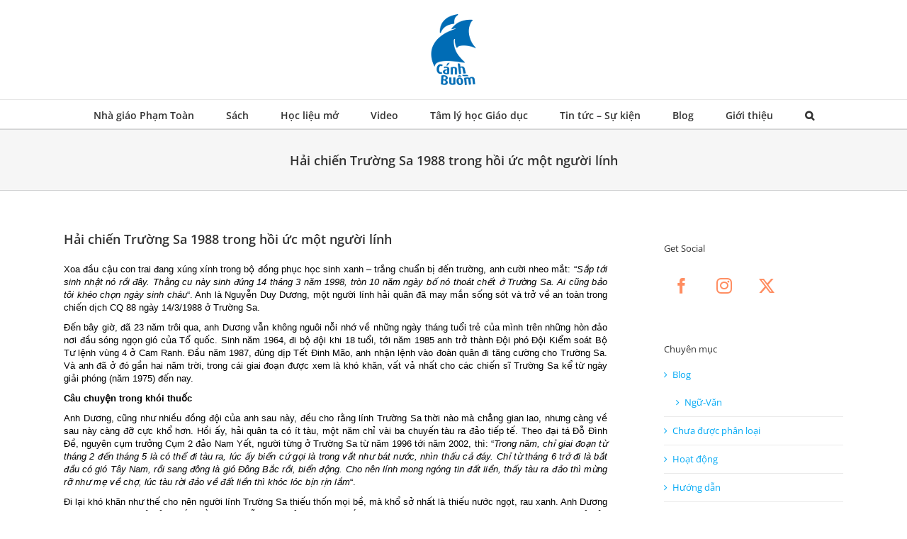

--- FILE ---
content_type: text/html; charset=UTF-8
request_url: https://canhbuom.edu.vn/2011/03/12/hai-chien-truong-sa-1988-trong-hoi-uc-mot-nguoi-linh/
body_size: 30387
content:
<!DOCTYPE html>
<html class="avada-html-layout-wide avada-html-header-position-top" lang="vi" prefix="og: http://ogp.me/ns# fb: http://ogp.me/ns/fb#">
<head>
	<meta http-equiv="X-UA-Compatible" content="IE=edge" />
	<meta http-equiv="Content-Type" content="text/html; charset=utf-8"/>
	<meta name="viewport" content="width=device-width, initial-scale=1" />
	<title>Hải chiến Trường Sa 1988 trong hồi ức một người lính &#8211; Cánh Buồm</title>
<meta name='robots' content='max-image-preview:large' />
	<style>img:is([sizes="auto" i], [sizes^="auto," i]) { contain-intrinsic-size: 3000px 1500px }</style>
	<link href='https://fonts.gstatic.com' crossorigin rel='preconnect' />
<link rel="alternate" type="application/rss+xml" title="Dòng thông tin Cánh Buồm &raquo;" href="https://canhbuom.edu.vn/feed/" />
<link rel="alternate" type="application/rss+xml" title="Cánh Buồm &raquo; Dòng bình luận" href="https://canhbuom.edu.vn/comments/feed/" />
		
		
		
									<meta name="description" content="Xoa đầu cậu con trai đang xúng xính trong bộ đồng phục học sinh xanh - trắng chuẩn bị đến trường, anh cười nheo mắt: &quot;Sắp tới sinh nhật nó rồi đây. Thằng cu này sinh đúng 14 tháng 3"/>
				
		<meta property="og:locale" content="vi_VN"/>
		<meta property="og:type" content="article"/>
		<meta property="og:site_name" content="Cánh Buồm"/>
		<meta property="og:title" content="  Hải chiến Trường Sa 1988 trong hồi ức một người lính"/>
				<meta property="og:description" content="Xoa đầu cậu con trai đang xúng xính trong bộ đồng phục học sinh xanh - trắng chuẩn bị đến trường, anh cười nheo mắt: &quot;Sắp tới sinh nhật nó rồi đây. Thằng cu này sinh đúng 14 tháng 3"/>
				<meta property="og:url" content="https://canhbuom.edu.vn/2011/03/12/hai-chien-truong-sa-1988-trong-hoi-uc-mot-nguoi-linh/"/>
										<meta property="article:published_time" content="2011-03-12T05:00:43+07:00"/>
							<meta property="article:modified_time" content="2017-05-27T05:02:02+07:00"/>
								<meta name="author" content="Ta Hang"/>
								<meta property="og:image" content="https://canhbuom.edu.vn/wp-content/uploads/2019/06/Logo-Canh-Buom-110x110.png"/>
		<meta property="og:image:width" content="110"/>
		<meta property="og:image:height" content="110"/>
		<meta property="og:image:type" content="image/png"/>
				<style id='wp-emoji-styles-inline-css' type='text/css'>

	img.wp-smiley, img.emoji {
		display: inline !important;
		border: none !important;
		box-shadow: none !important;
		height: 1em !important;
		width: 1em !important;
		margin: 0 0.07em !important;
		vertical-align: -0.1em !important;
		background: none !important;
		padding: 0 !important;
	}
</style>
<link data-minify="1" rel='stylesheet' id='sr7css-css' href='https://canhbuom.edu.vn/wp-content/cache/min/1/wp-content/plugins/revslider/public/css/sr7-006fe37cdb51da747d2e38531f02f607.css' type='text/css' media='all' />
<link data-minify="1" rel='stylesheet' id='fusion-dynamic-css-css' href='https://canhbuom.edu.vn/wp-content/cache/min/1/wp-content/uploads/fusion-styles/d8765df65c88f9c4bb0e0d1ecdc83a28.min-9d161de103fe787610a4ec89525a3c71.css' type='text/css' media='all' />
<script data-minify="1" type="text/javascript" src="https://canhbuom.edu.vn/wp-content/cache/min/1/wp-content/plugins/revslider/public/js/libs/tptools-1f21a15ad8ef13c18dda402a304b350e.js" id="tp-tools-js" async="async" data-wp-strategy="async"></script>
<script data-minify="1" type="text/javascript" src="https://canhbuom.edu.vn/wp-content/cache/min/1/wp-content/plugins/revslider/public/js/sr7-1a1f6845df2d2d6ddeab1ad915b7fd10.js" id="sr7-js" async="async" data-wp-strategy="async"></script>
<script type="text/javascript" src="https://canhbuom.edu.vn/wp-includes/js/jquery/jquery.min.js?ver=3.7.1" id="jquery-core-js"></script>
<link rel="https://api.w.org/" href="https://canhbuom.edu.vn/wp-json/" /><link rel="alternate" title="JSON" type="application/json" href="https://canhbuom.edu.vn/wp-json/wp/v2/posts/1822" /><link rel="EditURI" type="application/rsd+xml" title="RSD" href="https://canhbuom.edu.vn/xmlrpc.php?rsd" />
<meta name="generator" content="WordPress 6.8" />
<link rel="canonical" href="https://canhbuom.edu.vn/2011/03/12/hai-chien-truong-sa-1988-trong-hoi-uc-mot-nguoi-linh/" />
<link rel='shortlink' href='https://canhbuom.edu.vn/?p=1822' />
<link rel="alternate" title="oNhúng (JSON)" type="application/json+oembed" href="https://canhbuom.edu.vn/wp-json/oembed/1.0/embed?url=https%3A%2F%2Fcanhbuom.edu.vn%2F2011%2F03%2F12%2Fhai-chien-truong-sa-1988-trong-hoi-uc-mot-nguoi-linh%2F" />
<link rel="alternate" title="oNhúng (XML)" type="text/xml+oembed" href="https://canhbuom.edu.vn/wp-json/oembed/1.0/embed?url=https%3A%2F%2Fcanhbuom.edu.vn%2F2011%2F03%2F12%2Fhai-chien-truong-sa-1988-trong-hoi-uc-mot-nguoi-linh%2F&#038;format=xml" />
<style type="text/css" id="css-fb-visibility">@media screen and (max-width: 640px){.fusion-no-small-visibility{display:none !important;}body .sm-text-align-center{text-align:center !important;}body .sm-text-align-left{text-align:left !important;}body .sm-text-align-right{text-align:right !important;}body .sm-flex-align-center{justify-content:center !important;}body .sm-flex-align-flex-start{justify-content:flex-start !important;}body .sm-flex-align-flex-end{justify-content:flex-end !important;}body .sm-mx-auto{margin-left:auto !important;margin-right:auto !important;}body .sm-ml-auto{margin-left:auto !important;}body .sm-mr-auto{margin-right:auto !important;}body .fusion-absolute-position-small{position:absolute;top:auto;width:100%;}.awb-sticky.awb-sticky-small{ position: sticky; top: var(--awb-sticky-offset,0); }}@media screen and (min-width: 641px) and (max-width: 1024px){.fusion-no-medium-visibility{display:none !important;}body .md-text-align-center{text-align:center !important;}body .md-text-align-left{text-align:left !important;}body .md-text-align-right{text-align:right !important;}body .md-flex-align-center{justify-content:center !important;}body .md-flex-align-flex-start{justify-content:flex-start !important;}body .md-flex-align-flex-end{justify-content:flex-end !important;}body .md-mx-auto{margin-left:auto !important;margin-right:auto !important;}body .md-ml-auto{margin-left:auto !important;}body .md-mr-auto{margin-right:auto !important;}body .fusion-absolute-position-medium{position:absolute;top:auto;width:100%;}.awb-sticky.awb-sticky-medium{ position: sticky; top: var(--awb-sticky-offset,0); }}@media screen and (min-width: 1025px){.fusion-no-large-visibility{display:none !important;}body .lg-text-align-center{text-align:center !important;}body .lg-text-align-left{text-align:left !important;}body .lg-text-align-right{text-align:right !important;}body .lg-flex-align-center{justify-content:center !important;}body .lg-flex-align-flex-start{justify-content:flex-start !important;}body .lg-flex-align-flex-end{justify-content:flex-end !important;}body .lg-mx-auto{margin-left:auto !important;margin-right:auto !important;}body .lg-ml-auto{margin-left:auto !important;}body .lg-mr-auto{margin-right:auto !important;}body .fusion-absolute-position-large{position:absolute;top:auto;width:100%;}.awb-sticky.awb-sticky-large{ position: sticky; top: var(--awb-sticky-offset,0); }}</style><style type="text/css">.recentcomments a{display:inline !important;padding:0 !important;margin:0 !important;}</style><link rel="preconnect" href="https://fonts.googleapis.com">
<link rel="preconnect" href="https://fonts.gstatic.com/" crossorigin>
<meta name="generator" content="Powered by Slider Revolution 6.7.23 - responsive, Mobile-Friendly Slider Plugin for WordPress with comfortable drag and drop interface." />
<link rel="icon" href="https://canhbuom.edu.vn/wp-content/uploads/2017/05/cropped-Logo-Canh-Buom.110x110-32x32.png" sizes="32x32" />
<link rel="icon" href="https://canhbuom.edu.vn/wp-content/uploads/2017/05/cropped-Logo-Canh-Buom.110x110-192x192.png" sizes="192x192" />
<link rel="apple-touch-icon" href="https://canhbuom.edu.vn/wp-content/uploads/2017/05/cropped-Logo-Canh-Buom.110x110-180x180.png" />
<meta name="msapplication-TileImage" content="https://canhbuom.edu.vn/wp-content/uploads/2017/05/cropped-Logo-Canh-Buom.110x110-270x270.png" />
<script>
	window._tpt			??= {};
	window.SR7			??= {};
	_tpt.R				??= {};
	_tpt.R.fonts		??= {};
	_tpt.R.fonts.customFonts??= {};
	SR7.devMode			=  false;
	SR7.F 				??= {};
	SR7.G				??= {};
	SR7.LIB				??= {};
	SR7.E				??= {};
	SR7.E.gAddons		??= {};
	SR7.E.php 			??= {};
	SR7.E.nonce			= '10a3d2b5d7';
	SR7.E.ajaxurl		= 'https://canhbuom.edu.vn/wp-admin/admin-ajax.php';
	SR7.E.resturl		= 'https://canhbuom.edu.vn/wp-json/';
	SR7.E.slug_path		= 'revslider/revslider.php';
	SR7.E.slug			= 'revslider';
	SR7.E.plugin_url	= 'https://canhbuom.edu.vn/wp-content/plugins/revslider/';
	SR7.E.wp_plugin_url = 'https://canhbuom.edu.vn/wp-content/plugins/';
	SR7.E.revision		= '6.7.23';
	SR7.E.fontBaseUrl	= '';
	SR7.G.breakPoints 	= [1240,1024,778,480];
	SR7.E.modules 		= ['module','page','slide','layer','draw','animate','srtools','canvas','defaults','carousel','navigation','media','modifiers','migration'];
	SR7.E.libs 			= ['WEBGL'];
	SR7.E.css 			= ['csslp','cssbtns','cssfilters','cssnav','cssmedia'];
	SR7.E.resources		= {};
	SR7.JSON			??= {};
/*! Slider Revolution 7.0 - Page Processor */
!function(){"use strict";window.SR7??={},window._tpt??={},SR7.version="Slider Revolution 6.7.16",_tpt.getWinDim=function(t){_tpt.screenHeightWithUrlBar??=window.innerHeight;let e=SR7.F?.modal?.visible&&SR7.M[SR7.F.module.getIdByAlias(SR7.F.modal.requested)];_tpt.scrollBar=window.innerWidth!==document.documentElement.clientWidth||e&&window.innerWidth!==e.c.module.clientWidth,_tpt.winW=window.innerWidth-(_tpt.scrollBar||"prepare"==t?_tpt.scrollBarW??_tpt.mesureScrollBar():0),_tpt.winH=window.innerHeight,_tpt.winWAll=document.documentElement.clientWidth},_tpt.getResponsiveLevel=function(t,e){SR7.M[e];return _tpt.closestGE(t,_tpt.winWAll)},_tpt.mesureScrollBar=function(){let t=document.createElement("div");return t.className="RSscrollbar-measure",t.style.width="100px",t.style.height="100px",t.style.overflow="scroll",t.style.position="absolute",t.style.top="-9999px",document.body.appendChild(t),_tpt.scrollBarW=t.offsetWidth-t.clientWidth,document.body.removeChild(t),_tpt.scrollBarW},_tpt.loadCSS=async function(t,e,s){return s?_tpt.R.fonts.required[e].status=1:(_tpt.R[e]??={},_tpt.R[e].status=1),new Promise(((n,i)=>{if(_tpt.isStylesheetLoaded(t))s?_tpt.R.fonts.required[e].status=2:_tpt.R[e].status=2,n();else{const l=document.createElement("link");l.rel="stylesheet";let o="text",r="css";l["type"]=o+"/"+r,l.href=t,l.onload=()=>{s?_tpt.R.fonts.required[e].status=2:_tpt.R[e].status=2,n()},l.onerror=()=>{s?_tpt.R.fonts.required[e].status=3:_tpt.R[e].status=3,i(new Error(`Failed to load CSS: ${t}`))},document.head.appendChild(l)}}))},_tpt.addContainer=function(t){const{tag:e="div",id:s,class:n,datas:i,textContent:l,iHTML:o}=t,r=document.createElement(e);if(s&&""!==s&&(r.id=s),n&&""!==n&&(r.className=n),i)for(const[t,e]of Object.entries(i))"style"==t?r.style.cssText=e:r.setAttribute(`data-${t}`,e);return l&&(r.textContent=l),o&&(r.innerHTML=o),r},_tpt.collector=function(){return{fragment:new DocumentFragment,add(t){var e=_tpt.addContainer(t);return this.fragment.appendChild(e),e},append(t){t.appendChild(this.fragment)}}},_tpt.isStylesheetLoaded=function(t){let e=t.split("?")[0];return Array.from(document.querySelectorAll('link[rel="stylesheet"], link[rel="preload"]')).some((t=>t.href.split("?")[0]===e))},_tpt.preloader={requests:new Map,preloaderTemplates:new Map,show:function(t,e){if(!e||!t)return;const{type:s,color:n}=e;if(s<0||"off"==s)return;const i=`preloader_${s}`;let l=this.preloaderTemplates.get(i);l||(l=this.build(s,n),this.preloaderTemplates.set(i,l)),this.requests.has(t)||this.requests.set(t,{count:0});const o=this.requests.get(t);clearTimeout(o.timer),o.count++,1===o.count&&(o.timer=setTimeout((()=>{o.preloaderClone=l.cloneNode(!0),o.anim&&o.anim.kill(),void 0!==_tpt.gsap?o.anim=_tpt.gsap.fromTo(o.preloaderClone,1,{opacity:0},{opacity:1}):o.preloaderClone.classList.add("sr7-fade-in"),t.appendChild(o.preloaderClone)}),150))},hide:function(t){if(!this.requests.has(t))return;const e=this.requests.get(t);e.count--,e.count<0&&(e.count=0),e.anim&&e.anim.kill(),0===e.count&&(clearTimeout(e.timer),e.preloaderClone&&(e.preloaderClone.classList.remove("sr7-fade-in"),e.anim=_tpt.gsap.to(e.preloaderClone,.3,{opacity:0,onComplete:function(){e.preloaderClone.remove()}})))},state:function(t){if(!this.requests.has(t))return!1;return this.requests.get(t).count>0},build:(t,e="#ffffff",s="")=>{if(t<0||"off"===t)return null;const n=parseInt(t);if(t="prlt"+n,isNaN(n))return null;if(_tpt.loadCSS(SR7.E.plugin_url+"public/css/preloaders/t"+n+".css","preloader_"+t),isNaN(n)||n<6){const i=`background-color:${e}`,l=1===n||2==n?i:"",o=3===n||4==n?i:"",r=_tpt.collector();["dot1","dot2","bounce1","bounce2","bounce3"].forEach((t=>r.add({tag:"div",class:t,datas:{style:o}})));const d=_tpt.addContainer({tag:"sr7-prl",class:`${t} ${s}`,datas:{style:l}});return r.append(d),d}{let i={};if(7===n){let t;e.startsWith("#")?(t=e.replace("#",""),t=`rgba(${parseInt(t.substring(0,2),16)}, ${parseInt(t.substring(2,4),16)}, ${parseInt(t.substring(4,6),16)}, `):e.startsWith("rgb")&&(t=e.slice(e.indexOf("(")+1,e.lastIndexOf(")")).split(",").map((t=>t.trim())),t=`rgba(${t[0]}, ${t[1]}, ${t[2]}, `),t&&(i.style=`border-top-color: ${t}0.65); border-bottom-color: ${t}0.15); border-left-color: ${t}0.65); border-right-color: ${t}0.15)`)}else 12===n&&(i.style=`background:${e}`);const l=[10,0,4,2,5,9,0,4,4,2][n-6],o=_tpt.collector(),r=o.add({tag:"div",class:"sr7-prl-inner",datas:i});Array.from({length:l}).forEach((()=>r.appendChild(o.add({tag:"span",datas:{style:`background:${e}`}}))));const d=_tpt.addContainer({tag:"sr7-prl",class:`${t} ${s}`});return o.append(d),d}}},SR7.preLoader={show:(t,e)=>{"off"!==(SR7.M[t]?.settings?.pLoader?.type??"off")&&_tpt.preloader.show(e||SR7.M[t].c.module,SR7.M[t]?.settings?.pLoader??{color:"#fff",type:10})},hide:(t,e)=>{"off"!==(SR7.M[t]?.settings?.pLoader?.type??"off")&&_tpt.preloader.hide(e||SR7.M[t].c.module)},state:(t,e)=>_tpt.preloader.state(e||SR7.M[t].c.module)},_tpt.prepareModuleHeight=function(t){window.SR7.M??={},window.SR7.M[t.id]??={},"ignore"==t.googleFont&&(SR7.E.ignoreGoogleFont=!0);let e=window.SR7.M[t.id];if(null==_tpt.scrollBarW&&_tpt.mesureScrollBar(),e.c??={},e.states??={},e.settings??={},e.settings.size??={},t.fixed&&(e.settings.fixed=!0),e.c.module=document.getElementById(t.id),e.c.adjuster=e.c.module.getElementsByTagName("sr7-adjuster")[0],e.c.content=e.c.module.getElementsByTagName("sr7-content")[0],"carousel"==t.type&&(e.c.carousel=e.c.content.getElementsByTagName("sr7-carousel")[0]),null==e.c.module||null==e.c.module)return;t.plType&&t.plColor&&(e.settings.pLoader={type:t.plType,color:t.plColor}),void 0!==t.plType&&"off"!==t.plType&&SR7.preLoader.show(t.id,e.c.module),_tpt.winW||_tpt.getWinDim("prepare"),_tpt.getWinDim();let s=""+e.c.module.dataset?.modal;"modal"==s||"true"==s||"undefined"!==s&&"false"!==s||(e.settings.size.fullWidth=t.size.fullWidth,e.LEV??=_tpt.getResponsiveLevel(window.SR7.G.breakPoints,t.id),t.vpt=_tpt.fillArray(t.vpt,5),e.settings.vPort=t.vpt[e.LEV],void 0!==t.el&&"720"==t.el[4]&&t.gh[4]!==t.el[4]&&"960"==t.el[3]&&t.gh[3]!==t.el[3]&&"768"==t.el[2]&&t.gh[2]!==t.el[2]&&delete t.el,e.settings.size.height=null==t.el||null==t.el[e.LEV]||0==t.el[e.LEV]||"auto"==t.el[e.LEV]?_tpt.fillArray(t.gh,5,-1):_tpt.fillArray(t.el,5,-1),e.settings.size.width=_tpt.fillArray(t.gw,5,-1),e.settings.size.minHeight=_tpt.fillArray(t.mh??[0],5,-1),e.cacheSize={fullWidth:e.settings.size?.fullWidth,fullHeight:e.settings.size?.fullHeight},void 0!==t.off&&(t.off?.t&&(e.settings.size.m??={})&&(e.settings.size.m.t=t.off.t),t.off?.b&&(e.settings.size.m??={})&&(e.settings.size.m.b=t.off.b),t.off?.l&&(e.settings.size.p??={})&&(e.settings.size.p.l=t.off.l),t.off?.r&&(e.settings.size.p??={})&&(e.settings.size.p.r=t.off.r),e.offsetPrepared=!0),_tpt.updatePMHeight(t.id,t,!0))},_tpt.updatePMHeight=(t,e,s)=>{let n=SR7.M[t];var i=n.settings.size.fullWidth?_tpt.winW:n.c.module.parentNode.offsetWidth;i=0===i||isNaN(i)?_tpt.winW:i;let l=n.settings.size.width[n.LEV]||n.settings.size.width[n.LEV++]||n.settings.size.width[n.LEV--]||i,o=n.settings.size.height[n.LEV]||n.settings.size.height[n.LEV++]||n.settings.size.height[n.LEV--]||0,r=n.settings.size.minHeight[n.LEV]||n.settings.size.minHeight[n.LEV++]||n.settings.size.minHeight[n.LEV--]||0;if(o="auto"==o?0:o,o=parseInt(o),"carousel"!==e.type&&(i-=parseInt(e.onw??0)||0),n.MP=!n.settings.size.fullWidth&&i<l||_tpt.winW<l?Math.min(1,i/l):1,e.size.fullScreen||e.size.fullHeight){let t=parseInt(e.fho)||0,s=(""+e.fho).indexOf("%")>-1;e.newh=_tpt.winH-(s?_tpt.winH*t/100:t)}else e.newh=n.MP*Math.max(o,r);if(e.newh+=(parseInt(e.onh??0)||0)+(parseInt(e.carousel?.pt)||0)+(parseInt(e.carousel?.pb)||0),void 0!==e.slideduration&&(e.newh=Math.max(e.newh,parseInt(e.slideduration)/3)),e.shdw&&_tpt.buildShadow(e.id,e),n.c.adjuster.style.height=e.newh+"px",n.c.module.style.height=e.newh+"px",n.c.content.style.height=e.newh+"px",n.states.heightPrepared=!0,n.dims??={},n.dims.moduleRect=n.c.module.getBoundingClientRect(),n.c.content.style.left="-"+n.dims.moduleRect.left+"px",!n.settings.size.fullWidth)return s&&requestAnimationFrame((()=>{i!==n.c.module.parentNode.offsetWidth&&_tpt.updatePMHeight(e.id,e)})),void _tpt.bgStyle(e.id,e,window.innerWidth==_tpt.winW,!0);_tpt.bgStyle(e.id,e,window.innerWidth==_tpt.winW,!0),requestAnimationFrame((function(){s&&requestAnimationFrame((()=>{i!==n.c.module.parentNode.offsetWidth&&_tpt.updatePMHeight(e.id,e)}))})),n.earlyResizerFunction||(n.earlyResizerFunction=function(){requestAnimationFrame((function(){_tpt.getWinDim(),_tpt.moduleDefaults(e.id,e),_tpt.updateSlideBg(t,!0)}))},window.addEventListener("resize",n.earlyResizerFunction))},_tpt.buildShadow=function(t,e){let s=SR7.M[t];null==s.c.shadow&&(s.c.shadow=document.createElement("sr7-module-shadow"),s.c.shadow.classList.add("sr7-shdw-"+e.shdw),s.c.content.appendChild(s.c.shadow))},_tpt.bgStyle=async(t,e,s,n,i)=>{const l=SR7.M[t];if((e=e??l.settings).fixed&&!l.c.module.classList.contains("sr7-top-fixed")&&(l.c.module.classList.add("sr7-top-fixed"),l.c.module.style.position="fixed",l.c.module.style.width="100%",l.c.module.style.top="0px",l.c.module.style.left="0px",l.c.module.style.pointerEvents="none",l.c.module.style.zIndex=5e3,l.c.content.style.pointerEvents="none"),null==l.c.bgcanvas){let t=document.createElement("sr7-module-bg"),o=!1;if("string"==typeof e?.bg?.color&&e?.bg?.color.includes("{"))if(_tpt.gradient&&_tpt.gsap)e.bg.color=_tpt.gradient.convert(e.bg.color);else try{let t=JSON.parse(e.bg.color);(t?.orig||t?.string)&&(e.bg.color=JSON.parse(e.bg.color))}catch(t){return}let r="string"==typeof e?.bg?.color?e?.bg?.color||"transparent":e?.bg?.color?.string??e?.bg?.color?.orig??e?.bg?.color?.color??"transparent";if(t.style["background"+(String(r).includes("grad")?"":"Color")]=r,("transparent"!==r||i)&&(o=!0),l.offsetPrepared&&(t.style.visibility="hidden"),e?.bg?.image?.src&&(t.style.backgroundImage=`url(${e?.bg?.image.src})`,t.style.backgroundSize=""==(e.bg.image?.size??"")?"cover":e.bg.image.size,t.style.backgroundPosition=e.bg.image.position,t.style.backgroundRepeat=""==e.bg.image.repeat||null==e.bg.image.repeat?"no-repeat":e.bg.image.repeat,o=!0),!o)return;l.c.bgcanvas=t,e.size.fullWidth?t.style.width=_tpt.winW-(s&&_tpt.winH<document.body.offsetHeight?_tpt.scrollBarW:0)+"px":n&&(t.style.width=l.c.module.offsetWidth+"px"),e.sbt?.use?l.c.content.appendChild(l.c.bgcanvas):l.c.module.appendChild(l.c.bgcanvas)}l.c.bgcanvas.style.height=void 0!==e.newh?e.newh+"px":("carousel"==e.type?l.dims.module.h:l.dims.content.h)+"px",l.c.bgcanvas.style.left=!s&&e.sbt?.use||l.c.bgcanvas.closest("SR7-CONTENT")?"0px":"-"+(l?.dims?.moduleRect?.left??0)+"px"},_tpt.updateSlideBg=function(t,e){const s=SR7.M[t];let n=s.settings;s?.c?.bgcanvas&&(n.size.fullWidth?s.c.bgcanvas.style.width=_tpt.winW-(e&&_tpt.winH<document.body.offsetHeight?_tpt.scrollBarW:0)+"px":preparing&&(s.c.bgcanvas.style.width=s.c.module.offsetWidth+"px"))},_tpt.moduleDefaults=(t,e)=>{let s=SR7.M[t];null!=s&&null!=s.c&&null!=s.c.module&&(s.dims??={},s.dims.moduleRect=s.c.module.getBoundingClientRect(),s.c.content.style.left="-"+s.dims.moduleRect.left+"px",s.c.content.style.width=_tpt.winW-_tpt.scrollBarW+"px","carousel"==e.type&&(s.c.module.style.overflow="visible"),_tpt.bgStyle(t,e,window.innerWidth==_tpt.winW))},_tpt.getOffset=t=>{var e=t.getBoundingClientRect(),s=window.pageXOffset||document.documentElement.scrollLeft,n=window.pageYOffset||document.documentElement.scrollTop;return{top:e.top+n,left:e.left+s}},_tpt.fillArray=function(t,e){let s,n;t=Array.isArray(t)?t:[t];let i=Array(e),l=t.length;for(n=0;n<t.length;n++)i[n+(e-l)]=t[n],null==s&&"#"!==t[n]&&(s=t[n]);for(let t=0;t<e;t++)void 0!==i[t]&&"#"!=i[t]||(i[t]=s),s=i[t];return i},_tpt.closestGE=function(t,e){let s=Number.MAX_VALUE,n=-1;for(let i=0;i<t.length;i++)t[i]-1>=e&&t[i]-1-e<s&&(s=t[i]-1-e,n=i);return++n}}();</script>
		<script type="text/javascript">
			var doc = document.documentElement;
			doc.setAttribute( 'data-useragent', navigator.userAgent );
		</script>
		<!-- Global site tag (gtag.js) - Google Analytics -->
<script async src="https://www.googletagmanager.com/gtag/js?id=UA-141719599-1"></script>
<script>
  window.dataLayer = window.dataLayer || [];
  function gtag(){dataLayer.push(arguments);}
  gtag('js', new Date());

  gtag('config', 'UA-141719599-1');
</script>
	</head>

<body class="wp-singular post-template-default single single-post postid-1822 single-format-standard wp-theme-Avada has-sidebar fusion-image-hovers fusion-pagination-sizing fusion-button_type-flat fusion-button_span-yes fusion-button_gradient-linear avada-image-rollover-circle-yes avada-image-rollover-yes avada-image-rollover-direction-center_horiz fusion-body ltr fusion-sticky-header no-tablet-sticky-header no-mobile-sticky-header no-mobile-slidingbar avada-has-rev-slider-styles fusion-disable-outline fusion-sub-menu-fade mobile-logo-pos-center layout-wide-mode avada-has-boxed-modal-shadow-none layout-scroll-offset-full avada-has-zero-margin-offset-top fusion-top-header menu-text-align-center mobile-menu-design-modern fusion-show-pagination-text fusion-header-layout-v5 avada-responsive avada-footer-fx-none avada-menu-highlight-style-bar fusion-search-form-clean fusion-main-menu-search-overlay fusion-avatar-circle avada-sticky-shrinkage avada-dropdown-styles avada-blog-layout-large avada-blog-archive-layout-large avada-header-shadow-no avada-menu-icon-position-left avada-has-megamenu-shadow avada-has-mainmenu-dropdown-divider avada-has-main-nav-search-icon avada-has-breadcrumb-mobile-hidden avada-has-titlebar-bar_and_content avada-has-pagination-padding avada-flyout-menu-direction-fade avada-ec-views-v1" data-awb-post-id="1822">
	
<script type="text/javascript" id="bbp-swap-no-js-body-class">
	document.body.className = document.body.className.replace( 'bbp-no-js', 'bbp-js' );
</script>

	<a class="skip-link screen-reader-text" href="#content">Skip to content</a>

	<div id="boxed-wrapper">
		
		<div id="wrapper" class="fusion-wrapper">
			<div id="home" style="position:relative;top:-1px;"></div>
							
					
			<header class="fusion-header-wrapper">
				<div class="fusion-header-v5 fusion-logo-alignment fusion-logo-center fusion-sticky-menu-1 fusion-sticky-logo-1 fusion-mobile-logo-1 fusion-sticky-menu-and-logo fusion-header-menu-align-center fusion-mobile-menu-design-modern">
					<div class="fusion-header-sticky-height"></div>
<div class="fusion-sticky-header-wrapper"> <!-- start fusion sticky header wrapper -->
	<div class="fusion-header">
		<div class="fusion-row">
							<div class="fusion-logo" data-margin-top="15px" data-margin-bottom="15px" data-margin-left="0px" data-margin-right="0px">
			<a class="fusion-logo-link"  href="https://canhbuom.edu.vn/" >

						<!-- standard logo -->
			<img src="https://canhbuom.edu.vn/wp-content/uploads/2019/06/Logo-Canh-Buom-110x110.png" srcset="https://canhbuom.edu.vn/wp-content/uploads/2019/06/Logo-Canh-Buom-110x110.png 1x" width="110" height="110" alt="Cánh Buồm Logo" data-retina_logo_url="" class="fusion-standard-logo" />

											<!-- mobile logo -->
				<img src="https://canhbuom.edu.vn/wp-content/uploads/2019/06/Logo-Canh-Buom-blue-65x65.png" srcset="https://canhbuom.edu.vn/wp-content/uploads/2019/06/Logo-Canh-Buom-blue-65x65.png 1x, https://canhbuom.edu.vn/wp-content/uploads/2019/06/Logo-Canh-Buom-blue-65x65.png 2x" width="65" height="65" style="max-height:65px;height:auto;" alt="Cánh Buồm Logo" data-retina_logo_url="https://canhbuom.edu.vn/wp-content/uploads/2019/06/Logo-Canh-Buom-blue-65x65.png" class="fusion-mobile-logo" />
			
											<!-- sticky header logo -->
				<img src="https://canhbuom.edu.vn/wp-content/uploads/2019/06/Logo-Canh-Buom-blue-65x65.png" srcset="https://canhbuom.edu.vn/wp-content/uploads/2019/06/Logo-Canh-Buom-blue-65x65.png 1x, https://canhbuom.edu.vn/wp-content/uploads/2019/06/Logo-Canh-Buom-blue-65x65.png 2x" width="65" height="65" style="max-height:65px;height:auto;" alt="Cánh Buồm Logo" data-retina_logo_url="https://canhbuom.edu.vn/wp-content/uploads/2019/06/Logo-Canh-Buom-blue-65x65.png" class="fusion-sticky-logo" />
					</a>
		</div>
								<div class="fusion-mobile-menu-icons">
							<a href="#" class="fusion-icon awb-icon-bars" aria-label="Toggle mobile menu" aria-expanded="false"></a>
		
		
		
			</div>
			
					</div>
	</div>
	<div class="fusion-secondary-main-menu">
		<div class="fusion-row">
			<nav class="fusion-main-menu" aria-label="Main Menu"><div class="fusion-overlay-search">		<form role="search" class="searchform fusion-search-form  fusion-search-form-clean" method="get" action="https://canhbuom.edu.vn/">
			<div class="fusion-search-form-content">

				
				<div class="fusion-search-field search-field">
					<label><span class="screen-reader-text">Search for:</span>
													<input type="search" value="" name="s" class="s" placeholder="Search..." required aria-required="true" aria-label="Search..."/>
											</label>
				</div>
				<div class="fusion-search-button search-button">
					<input type="submit" class="fusion-search-submit searchsubmit" aria-label="Search" value="&#xf002;" />
									</div>

				
			</div>


			
		</form>
		<div class="fusion-search-spacer"></div><a href="#" role="button" aria-label="Close Search" class="fusion-close-search"></a></div><ul id="menu-main-menu" class="fusion-menu"><li  id="menu-item-2946"  class="menu-item menu-item-type-post_type menu-item-object-page menu-item-2946"  data-item-id="2946"><a  href="https://canhbuom.edu.vn/pham-toan/" class="fusion-bar-highlight"><span class="menu-text">Nhà giáo Phạm Toàn</span></a></li><li  id="menu-item-2157"  class="menu-item menu-item-type-post_type menu-item-object-page menu-item-2157"  data-item-id="2157"><a  href="https://canhbuom.edu.vn/sach-canh-buom/" class="fusion-bar-highlight"><span class="menu-text">Sách</span></a></li><li  id="menu-item-3006"  class="menu-item menu-item-type-custom menu-item-object-custom menu-item-has-children menu-item-3006 fusion-dropdown-menu"  data-item-id="3006"><a  href="#" class="fusion-bar-highlight"><span class="menu-text">Học liệu mở</span></a><ul class="sub-menu"><li  id="menu-item-2158"  class="menu-item menu-item-type-custom menu-item-object-custom menu-item-2158 fusion-dropdown-submenu" ><a  href="/sachmo/" class="fusion-bar-highlight"><span>Sách mở</span></a></li><li  id="menu-item-3007"  class="menu-item menu-item-type-post_type menu-item-object-page menu-item-3007 fusion-dropdown-submenu" ><a  href="https://canhbuom.edu.vn/hoc-lieu/" class="fusion-bar-highlight"><span>Học liệu tương tác</span></a></li></ul></li><li  id="menu-item-2972"  class="menu-item menu-item-type-post_type menu-item-object-page menu-item-2972"  data-item-id="2972"><a  href="https://canhbuom.edu.vn/video/" class="fusion-bar-highlight"><span class="menu-text">Video</span></a></li><li  id="menu-item-2726"  class="menu-item menu-item-type-taxonomy menu-item-object-category menu-item-2726"  data-item-id="2726"><a  href="https://canhbuom.edu.vn/category/thuong-thuc-tam-ly-hoc-giao-duc/" class="fusion-bar-highlight"><span class="menu-text">Tâm lý học Giáo dục</span></a></li><li  id="menu-item-2067"  class="menu-item menu-item-type-post_type menu-item-object-page menu-item-2067"  data-item-id="2067"><a  href="https://canhbuom.edu.vn/tin-tuc-su-kien/" class="fusion-bar-highlight"><span class="menu-text">Tin tức – Sự kiện</span></a></li><li  id="menu-item-983"  class="menu-item menu-item-type-post_type menu-item-object-page menu-item-983"  data-item-id="983"><a  href="https://canhbuom.edu.vn/blog/" class="fusion-bar-highlight"><span class="menu-text">Blog</span></a></li><li  id="menu-item-2069"  class="menu-item menu-item-type-post_type menu-item-object-page menu-item-2069"  data-item-id="2069"><a  href="https://canhbuom.edu.vn/gioi-thieu/" class="fusion-bar-highlight"><span class="menu-text">Giới thiệu</span></a></li><li class="fusion-custom-menu-item fusion-main-menu-search fusion-search-overlay"><a class="fusion-main-menu-icon fusion-bar-highlight" href="#" aria-label="Search" data-title="Search" title="Search" role="button" aria-expanded="false"></a></li></ul></nav><nav class="fusion-main-menu fusion-sticky-menu" aria-label="Main Menu Sticky"><div class="fusion-overlay-search">		<form role="search" class="searchform fusion-search-form  fusion-search-form-clean" method="get" action="https://canhbuom.edu.vn/">
			<div class="fusion-search-form-content">

				
				<div class="fusion-search-field search-field">
					<label><span class="screen-reader-text">Search for:</span>
													<input type="search" value="" name="s" class="s" placeholder="Search..." required aria-required="true" aria-label="Search..."/>
											</label>
				</div>
				<div class="fusion-search-button search-button">
					<input type="submit" class="fusion-search-submit searchsubmit" aria-label="Search" value="&#xf002;" />
									</div>

				
			</div>


			
		</form>
		<div class="fusion-search-spacer"></div><a href="#" role="button" aria-label="Close Search" class="fusion-close-search"></a></div><ul id="menu-main-menu-1" class="fusion-menu"><li   class="menu-item menu-item-type-post_type menu-item-object-page menu-item-2946"  data-item-id="2946"><a  href="https://canhbuom.edu.vn/pham-toan/" class="fusion-bar-highlight"><span class="menu-text">Nhà giáo Phạm Toàn</span></a></li><li   class="menu-item menu-item-type-post_type menu-item-object-page menu-item-2157"  data-item-id="2157"><a  href="https://canhbuom.edu.vn/sach-canh-buom/" class="fusion-bar-highlight"><span class="menu-text">Sách</span></a></li><li   class="menu-item menu-item-type-custom menu-item-object-custom menu-item-has-children menu-item-3006 fusion-dropdown-menu"  data-item-id="3006"><a  href="#" class="fusion-bar-highlight"><span class="menu-text">Học liệu mở</span></a><ul class="sub-menu"><li   class="menu-item menu-item-type-custom menu-item-object-custom menu-item-2158 fusion-dropdown-submenu" ><a  href="/sachmo/" class="fusion-bar-highlight"><span>Sách mở</span></a></li><li   class="menu-item menu-item-type-post_type menu-item-object-page menu-item-3007 fusion-dropdown-submenu" ><a  href="https://canhbuom.edu.vn/hoc-lieu/" class="fusion-bar-highlight"><span>Học liệu tương tác</span></a></li></ul></li><li   class="menu-item menu-item-type-post_type menu-item-object-page menu-item-2972"  data-item-id="2972"><a  href="https://canhbuom.edu.vn/video/" class="fusion-bar-highlight"><span class="menu-text">Video</span></a></li><li   class="menu-item menu-item-type-taxonomy menu-item-object-category menu-item-2726"  data-item-id="2726"><a  href="https://canhbuom.edu.vn/category/thuong-thuc-tam-ly-hoc-giao-duc/" class="fusion-bar-highlight"><span class="menu-text">Tâm lý học Giáo dục</span></a></li><li   class="menu-item menu-item-type-post_type menu-item-object-page menu-item-2067"  data-item-id="2067"><a  href="https://canhbuom.edu.vn/tin-tuc-su-kien/" class="fusion-bar-highlight"><span class="menu-text">Tin tức – Sự kiện</span></a></li><li   class="menu-item menu-item-type-post_type menu-item-object-page menu-item-983"  data-item-id="983"><a  href="https://canhbuom.edu.vn/blog/" class="fusion-bar-highlight"><span class="menu-text">Blog</span></a></li><li   class="menu-item menu-item-type-post_type menu-item-object-page menu-item-2069"  data-item-id="2069"><a  href="https://canhbuom.edu.vn/gioi-thieu/" class="fusion-bar-highlight"><span class="menu-text">Giới thiệu</span></a></li><li class="fusion-custom-menu-item fusion-main-menu-search fusion-search-overlay"><a class="fusion-main-menu-icon fusion-bar-highlight" href="#" aria-label="Search" data-title="Search" title="Search" role="button" aria-expanded="false"></a></li></ul></nav>
<nav class="fusion-mobile-nav-holder fusion-mobile-menu-text-align-left" aria-label="Main Menu Mobile"></nav>

	<nav class="fusion-mobile-nav-holder fusion-mobile-menu-text-align-left fusion-mobile-sticky-nav-holder" aria-label="Main Menu Mobile Sticky"></nav>
					</div>
	</div>
</div> <!-- end fusion sticky header wrapper -->
				</div>
				<div class="fusion-clearfix"></div>
			</header>
								
							<div id="sliders-container" class="fusion-slider-visibility">
					</div>
				
					
							
			<section class="avada-page-titlebar-wrapper" aria-label="Page Title Bar">
	<div class="fusion-page-title-bar fusion-page-title-bar-breadcrumbs fusion-page-title-bar-center">
		<div class="fusion-page-title-row">
			<div class="fusion-page-title-wrapper">
				<div class="fusion-page-title-captions">

																							<h1 class="entry-title">Hải chiến Trường Sa 1988 trong hồi ức một người lính</h1>

											
																
				</div>

				
			</div>
		</div>
	</div>
</section>

						<main id="main" class="clearfix ">
				<div class="fusion-row" style="">

<section id="content" style="float: left;">
	
					<article id="post-1822" class="post post-1822 type-post status-publish format-standard hentry category-tintuc-sukien">
						
									
															<h2 class="entry-title fusion-post-title">Hải chiến Trường Sa 1988 trong hồi ức một người lính</h2>										<div class="post-content">
				<p style="margin-bottom: 10px; margin-top: 2px; color: #000000; font-family: arial, tahoma; font-size: 12.800000190734863px; line-height: 18px; text-align: justify;">Xoa đầu cậu con trai đang xúng xính trong bộ đồng phục học sinh xanh &#8211; trắng chuẩn bị đến trường, anh cười nheo mắt: &#8220;<em>Sắp tới sinh nhật nó rồi đây. Thằng cu này sinh đúng 14 tháng 3 năm 1998, tròn 10 năm ngày bố nó thoát chết ở Trường Sa. Ai cũng bảo tôi khéo chọn ngày sinh cháu</em>&#8220;. Anh là Nguyễn Duy Dương, một người lính hải quân đã may mắn sống sót và trở về an toàn trong chiến dịch CQ 88 ngày 14/3/1988 ở Trường Sa.</p>
<p style="margin-bottom: 10px; margin-top: 2px; color: #000000; font-family: arial, tahoma; font-size: 12.800000190734863px; line-height: 18px; text-align: justify;">Đến bây giờ, đã 23 năm trôi qua, anh Dương vẫn không nguôi nỗi nhớ về những ngày tháng tuổi trẻ của mình trên những hòn đảo nơi đầu sóng ngọn gió của Tổ quốc. Sinh năm 1964, đi bộ đội khi 18 tuổi, tới năm 1985 anh trở thành Đội phó Đội Kiểm soát Bộ Tư lệnh vùng 4 ở Cam Ranh. Đầu năm 1987, đúng dịp Tết Đinh Mão, anh nhận lệnh vào đoàn quân đi tăng cường cho Trường Sa. Và anh đã ở đó gần hai năm trời, trong cái giai đoạn được xem là khó khăn, vất vả nhất cho các chiến sĩ Trường Sa kể từ ngày giải phóng (năm 1975) đến nay.<span id="more-1822"></span></p>
<p style="margin-bottom: 10px; margin-top: 2px; color: #000000; font-family: arial, tahoma; font-size: 12.800000190734863px; line-height: 18px; text-align: justify;">
<p style="margin-bottom: 10px; margin-top: 2px; color: #000000; font-family: arial, tahoma; font-size: 12.800000190734863px; line-height: 18px; text-align: justify;"><strong>Câu chuyện trong khói thuốc<br style="margin-bottom: 10px;" /></strong></p>
<p style="margin-bottom: 10px; margin-top: 2px; color: #000000; font-family: arial, tahoma; font-size: 12.800000190734863px; line-height: 18px; text-align: justify;">Anh Dương, cũng như nhiều đồng đội của anh sau này, đều cho rằng lính Trường Sa thời nào mà chẳng gian lao, nhưng càng về sau này càng đỡ cực khổ hơn. Hồi ấy, hải quân ta có ít tàu, một năm chỉ vài ba chuyến tàu ra đảo tiếp tế. Theo đại tá Đỗ Đình Đề, nguyên cụm trưởng Cụm 2 đảo Nam Yết, người từng ở Trường Sa từ năm 1996 tới năm 2002, thì: &#8220;<em>Trong năm, chỉ giai đoạn từ tháng 2 đến tháng 5 là có thể đi tàu ra, lúc ấy biển cứ gọi là trong vắt như bát nước, nhìn thấu cả đáy. Chỉ từ tháng 6 trở đi là bắt đầu có gió Tây Nam, rồi sang đông là gió Đông Bắc rồi, biển động. Cho nên lính mong ngóng tin đất liền, thấy tàu ra đảo thì mừng rỡ như mẹ về chợ, lúc tàu rời đảo về đất liền thì khóc lóc bịn rịn lắm</em>&#8220;.</p>
<p style="margin-bottom: 10px; margin-top: 2px; color: #000000; font-family: arial, tahoma; font-size: 12.800000190734863px; line-height: 18px; text-align: justify;">Đi lại khó khăn như thế cho nên người lính Trường Sa thiếu thốn mọi bề, mà khổ sở nhất là thiếu nước ngọt, rau xanh. Anh Dương nhớ lại, nước ngọt ở đảo thiếu triền miên, mỗi ngày chỉ được dùng tối đa 5 lít một ngày cho mọi sinh hoạt. Anh em đành phải rửa mặt, tắm đều bằng nước biển, sang lắm mới tráng lại bằng nước ngọt. Lúc đầu chưa quen, ai nấy nóng rát cả lưng, tóc tai cứng quèo, rất khó chịu. Từ chuyện ấy, dẫn đến tình trạng &#8220;sư cọ mốc&#8221; mà nhà thơ Trần Đăng Khoa đã tả lại: &#8220;<em>Nước ngọt hiếm, không lẽ dành gội tóc. Lính trẻ lính già đều trọc tếu như nhau</em>&#8220;. Thiếu nước ngọt thật sự là tình trạng khủng khiếp đối với lính đảo những năm ấy. Mấy tháng tàu mới chở nước ra một lần, bơm thẳng nước từ khoang vào xuồng nhôm, rồi anh em đẩy xuồng về lại đảo. Lần nào trước khi ra &#8220;đón nước&#8221; như thế, anh em cũng phải tắm trước cho sạch. Nước mang về đảo được đổ vào những chiếc phi lớn để dự trữ, không thau được nên phi bị nhiễm bẩn, nước đục ngầu, đánh phèn tới 7-8 lần vẫn không hết bẩn. Thì cũng phải cố mà dùng. Gạo trữ lâu sinh mốc, hỏng. Thiếu rau quá, người ai cũng bị phù, sưng lên nhưng ấn vào da thịt thì lại lõm cả xuống&#8230;</p>
<p style="margin-bottom: 10px; margin-top: 2px; color: #000000; font-family: arial, tahoma; font-size: 12.800000190734863px; line-height: 18px; text-align: justify;">Khí hậu Trường Sa vô cùng khắc nghiệt, nắng nóng cháy da quanh năm suốt tháng. Đây lại là nơi &#8220;rốn bão&#8221;, thường xuyên phải hứng chịu bão biển. Đại tá Đỗ Đình Đề bảo: &#8220;<em>Nói đến Trường Sa là nói đến bão tố phong ba, đến nắng nóng thiêu đốt, đến san hô nhọn hoắt đâm chảy máu chân, đến thiếu rau xanh, nước ngọt&#8230;</em>&#8220;.</p>
<p style="margin-bottom: 10px; margin-top: 2px; color: #000000; font-family: arial, tahoma; font-size: 12.800000190734863px; line-height: 18px; text-align: justify;">&#8220;<em>Bây giờ mình xem tivi, thấy anh em ngoài đó &#8220;đủ tóc&#8221; rồi, không còn phải cạo trọc nữa</em>&#8221; &#8211; anh Nguyễn Duy Dương cười. Anh hiện là Phó ban liên lạc bộ đội Trường Sa tỉnh Nam Định. Tất cả những người lính từng phục vụ ở Trường Sa bao năm qua đều coi nhau là đồng đội, và họ cũng dành tình cảm thân thiết quý mến đó cho cả những chiến sĩ trẻ không quen biết, đang đóng quân ở Trường Sa ngày nay. &#8220;<em>Bây giờ ở ngoài đó, lính đỡ cực khổ hơn, không còn quá thiếu thốn. Trồng được rau xanh rồi </em>(đất thịt, chở từ đất liền ra)<em>. Có hầm dự trữ nước rồi. Điện thoại di động phủ sóng tới tận đó, có thể gọi vào bờ được. Nhưng mình vẫn thương các em ấy chứ, tất nhiên. Đồng đội mà</em>&#8220;.</p>
<p style="margin-bottom: 10px; margin-top: 2px; color: #000000; font-family: arial, tahoma; font-size: 12.800000190734863px; line-height: 18px; text-align: justify;">&#8230; Nửa cuối năm 1987, tình hình ngoài khơi trở nên căng thẳng, phía Trung Quốc bắt đầu có những hoạt động bất bình thường trên biển. Từ tháng 10/1987, tàu chiến đi lại ngày một nhiều hơn. Tháng 3/1988, ta quyết định đưa bộ binh ra đảo Cô Lin, Gạc Ma xây dựng, trong chiến dịch CQ 88 (CQ là viết tắt của &#8220;chủ quyền&#8221;). Cô Lin và Gạc Ma là đảo chìm, nghĩa là khi thủy triều dâng, nó chìm sâu tới 1,5-2m dưới đáy biển, nước rút đảo mới lại nổi lên. Ngày 13/3/1988, ba con tàu HQ 505, HQ 604, HQ 605 cùng rời đảo Đá Lớn để tiến sang bãi Cô Lin, Gạc Ma. Thiếu tá Nguyễn Duy Dương ở trên tàu HQ 604. Đây là con tàu mà từ chiều 13/3/1988, đã vận chuyển vật liệu xây dựng và đưa bộ đội lên đảo Gạc Ma, và cắm cờ Tổ quốc tại đó vào lúc 21h.</p>
<p style="margin-bottom: 10px; margin-top: 2px; color: #000000; font-family: arial, tahoma; font-size: 12.800000190734863px; line-height: 18px; text-align: justify;">Buổi sáng sớm ngày 14/3/1988, HQ 505 và HQ 604 đang neo giữ đảo Gạc Ma thì tàu Trung Quốc kéo đến. Anh Dương kể lại một cách lõm bõm: &#8220;<em>Họ gọi loa bằng tiếng Việt: &#8220;K2 </em>(mật danh của tàu HQ 604)<em> rời đảo ngay. Đây là lãnh thổ của CHND Trung Hoa&#8221;. Tôi mới ngủ dậy, mặc độc cái quần đùi. Lúc đầu tôi còn trêu chọc họ cơ. Mình cầm bánh lương khô dứ dứ, họ cũng dứ lại, lương khô của họ còn to hơn! Thế rồi tàu Trung Quốc lùi lại cách đảo chừng hơn 1 hải lý (khoảng 1,8 km) rồi dùng tất cả hỏa lực bắn xối xả vào cả tàu và đảo. Anh Vũ Huy Lễ, thuyền trưởng của HQ 505, bèn lệnh cho tàu lao vào Cô Lin. Đối phương bắn như vãi đạn, đúng khi tàu ta đang đổ bộ&#8230;</em>&#8220;. Cùng lúc đó ở hướng đảo Len Đao, hải quân Trung Quốc bắn rát vào chiếc tàu thứ ba, HQ 605.</p>
<p style="margin-bottom: 10px; margin-top: 2px; color: #000000; font-family: arial, tahoma; font-size: 12.800000190734863px; line-height: 18px; text-align: justify;">HQ 505 cháy một mảng lớn. HQ 604 chìm dần. (Còn HQ 605 chìm vào ngày hôm sau, 15/3). Anh Dương cùng đồng đội nhảy xuống biển, bơi về phía đảo Gạc Ma. 9 người bị phía Trung Quốc dùng câu liêm kéo lên, bắt được. Riêng anh bị trúng một nhát câu liêm vào đầu, máu chảy loang đỏ nước, choáng tới mức chìm xuống rất sâu nhưng rồi bị sặc, lại cố ngoi lên, bơi vào bờ. Tới nơi thì do kiệt sức, mất máu, anh ngất đi, được đồng đội sơ cứu rồi dùng xuồng nhôm rút khỏi đảo.</p>
<p style="margin-bottom: 10px; margin-top: 2px; color: #000000; font-family: arial, tahoma; font-size: 12.800000190734863px; line-height: 18px; text-align: justify;"><strong>Nhớ biển<br style="margin-bottom: 10px;" /></strong></p>
<p style="margin-bottom: 10px; margin-top: 2px; color: #000000; font-family: arial, tahoma; font-size: 12.800000190734863px; line-height: 18px; text-align: justify;">Nguyễn Duy Dương may mắn chỉ bị thương nhẹ. Khi tỉnh dậy, anh mới biết không còn đồng đội nào trên tàu HQ 604 ở bên mình nữa. Người tử thương vì đạn, người chìm theo tàu, người bị bắt.</p>
<p style="margin-bottom: 10px; margin-top: 2px; color: #000000; font-family: arial, tahoma; font-size: 12.800000190734863px; line-height: 18px; text-align: justify;">Đã là lính hải quân nơi đầu sóng thì không thể sợ chết. Vết thương bình phục, anh tiếp tục ở lại Trường Sa, bảo vệ mảnh đất thiêng của Tổ quốc, đồng cam cộng khổ cùng những chiến sĩ hải quân khác. Tới tháng 7/1989, anh mới ra quân, làm đủ nghề, từ hàng xay hàng xáo, tới đổ kẹo, buôn đế dép, vừa đi làm vừa ôn thi vào Đại học Sư phạm, ngành ngữ văn. Năm 1994 anh tốt nghiệp và trở thành một thầy giáo dạy văn ở Nam Định. Năm 1998, cậu con trai Nguyễn Khánh ra đời đúng vào cái ngày 14/3 không thể nào quên.</p>
<p style="margin-bottom: 10px; margin-top: 2px; color: #000000; font-family: arial, tahoma; font-size: 12.800000190734863px; line-height: 18px; text-align: justify;">Đến giờ vết sẹo vẫn còn trên đầu người thầy giáo dạy văn của trường THPT Ngô Quyền, cựu binh ở Trường Sa. Sẹo không gây đau đớn, chỉ có những tình cảm của anh đối với những hòn đảo đá khắc nghiệt năm xưa thì cứ thỉnh thoảng lại bùng lên. Anh dồn nó vào những trang viết: <em>Trường Sa &#8211; mùa này biển động, Nhớ lắm Trường Sa ơi, Ký ức Trường Sa</em>&#8230;</p>
<p style="margin-bottom: 10px; margin-top: 2px; color: #000000; font-family: arial, tahoma; font-size: 12.800000190734863px; line-height: 18px; text-align: justify;">Nguyễn Duy Dương cũng không thể quên người thuyền trưởng can trường đã hy sinh Vũ Phi Trừ, hay đồng đội thân thiết của anh là Nguyễn Xuân Thủy, quê Thái Bình, máy trưởng trên tàu 604, chết vì một viên đạn xuyên qua đầu, ngay trước mắt anh. Anh nhớ những gương mặt đồng đội trong trận hải chiến năm xưa: &#8220;<em>Giờ này họ đang ở đâu, đang làm gì?</em>&#8220;.</p>
<p style="margin-bottom: 10px; margin-top: 2px; color: #000000; font-family: arial, tahoma; font-size: 12.800000190734863px; line-height: 18px; text-align: justify;">Nghĩ lại về ngày 14/3 cách đây 23 năm, anh Dương trầm ngâm: &#8220;<em>Nói rằng chúng tôi hồi đó hơi chủ quan thì không biết có đúng không, nhưng chẳng ai nghĩ là bên kia sẽ nổ súng, nã pháo, tấn công trên biển cả, cứ tưởng chỉ gây hấn thế thôi. Mỗi người được trang bị một khẩu AK nhưng lúc đó không ai mang súng theo người, để hết ở khoang hàng. Cuối cùng khi chiến sự xảy ra, bên tàu mình tay không, không một tấc sắt. Mà kể cả có vũ khí thì nói chung cũng không tốt, sự phòng bị về căn bản không đáng kể. Trang thiết bị của ta lúc đó đã quá cũ rồi. Tàu ta là tàu 400 tấn, nhập của Trung Quốc từ thời chiến tranh. Tàu đối phương khi ấy lớn gấp cả chục lần ta</em>&#8220;.</p>
<p style="margin-bottom: 10px; margin-top: 2px; color: #000000; font-family: arial, tahoma; font-size: 12.800000190734863px; line-height: 18px; text-align: justify;">Anh Dương thổ lộ: &#8220;<em>Anh em chúng tôi mong bằng cách nào đó, Việt Nam phát triển tiềm lực quân sự, hải quân, chứ chiều dài đất nước hơn 3.200 km bờ biển mà lực lượng mỏng, trang thiết bị cũ kỹ thì nếu chẳng may có sự cố gì, sẽ ứng phó rất chậm</em>&#8220;.</p>
<p style="margin-bottom: 10px; margin-top: 2px; color: #000000; font-family: arial, tahoma; font-size: 12.800000190734863px; line-height: 18px; text-align: justify;">Giờ đây, cùng với những người lính Trường Sa cũ, anh Dương vẫn theo dõi tình hình Trường Sa hiện nay, qua báo đài, tivi, và qua những đồng đội đóng ở Cam Ranh hay đang trên đảo. Các anh đều bảo, nhớ lắm, nhớ da diết, bồi hồi những ngày tháng Trường Sa năm xưa. Nhớ mùa gió chướng. Nhớ khi biển động, &#8220;bọt tung trắng bờ&#8221;. Nhớ những ngày biển lặng, mặt nước phẳng, trong như gương. Nhớ vô vàn kỷ niệm với đồng đội thân thương: trực chiến, tập luyện, đi đâm cá, chơi thể thao, đọc thư nhà, sinh hoạt văn nghệ, và chiến đấu. Nhớ những gương mặt đồng đội đến từ mọi miền đất nước &#8211; các anh vẫn hay đùa, có khi lên tới 19 tỉnh thành trên một hòn đảo. Ai cũng gắn bó, thương yêu, đùm bọc lẫn nhau.</p>
<p style="margin-bottom: 10px; margin-top: 2px; color: #000000; font-family: arial, tahoma; font-size: 12.800000190734863px; line-height: 18px; text-align: justify;">Và người thầy giáo dạy văn đã viết một câu rất hình ảnh, rất nên thơ, rằng: &#8220;<em>Có con sóng nào cứ dập dềnh dâng trong mắt tôi</em>&#8220;.</p>
<p style="margin-bottom: 10px; margin-top: 2px; color: #000000; font-family: arial, tahoma; font-size: 12.800000190734863px; line-height: 18px; text-align: center;">* * *</p>
<p style="margin-bottom: 10px; margin-top: 2px; color: #000000; font-family: arial, tahoma; font-size: 12.800000190734863px; line-height: 18px; text-align: justify;"><em>Bản gốc của bài viết đã đăng trên báo Pháp luật TP.HCM năm 2010. Đây là bản có sửa chữa và bổ sung.</em></p>
							</div>

												<div class="fusion-meta-info"><div class="fusion-meta-info-wrapper"><span class="vcard rich-snippet-hidden"><span class="fn"><a href="https://canhbuom.edu.vn/author/hangtt/" title="Đăng bởi Ta Hang" rel="author">Ta Hang</a></span></span><span class="updated rich-snippet-hidden">2017-05-27T12:02:02+07:00</span><span>Tháng 3 12th, 2011</span><span class="fusion-inline-sep">|</span>Categories: <a href="https://canhbuom.edu.vn/category/tintuc-sukien/" rel="category tag">Tin tức - Sự kiện</a><span class="fusion-inline-sep">|</span><span class="fusion-comments"><span>Chức năng bình luận bị tắt<span class="screen-reader-text"> ở Hải chiến Trường Sa 1988 trong hồi ức một người lính</span></span></span></div></div>													<div class="fusion-sharing-box fusion-theme-sharing-box fusion-single-sharing-box">
		<h4>Share This Story, Choose Your Platform!</h4>
		<div class="fusion-social-networks boxed-icons"><div class="fusion-social-networks-wrapper"><a  class="fusion-social-network-icon fusion-tooltip fusion-facebook awb-icon-facebook" style="color:var(--sharing_social_links_icon_color);background-color:var(--sharing_social_links_box_color);border-color:var(--sharing_social_links_box_color);" data-placement="top" data-title="Facebook" data-toggle="tooltip" title="Facebook" href="https://www.facebook.com/sharer.php?u=https%3A%2F%2Fcanhbuom.edu.vn%2F2011%2F03%2F12%2Fhai-chien-truong-sa-1988-trong-hoi-uc-mot-nguoi-linh%2F&amp;t=H%E1%BA%A3i%20chi%E1%BA%BFn%20Tr%C6%B0%E1%BB%9Dng%20Sa%201988%20trong%20h%E1%BB%93i%20%E1%BB%A9c%20m%E1%BB%99t%20ng%C6%B0%E1%BB%9Di%20l%C3%ADnh" target="_blank" rel="noreferrer"><span class="screen-reader-text">Facebook</span></a><a  class="fusion-social-network-icon fusion-tooltip fusion-twitter awb-icon-twitter" style="color:var(--sharing_social_links_icon_color);background-color:var(--sharing_social_links_box_color);border-color:var(--sharing_social_links_box_color);" data-placement="top" data-title="X" data-toggle="tooltip" title="X" href="https://x.com/intent/post?url=https%3A%2F%2Fcanhbuom.edu.vn%2F2011%2F03%2F12%2Fhai-chien-truong-sa-1988-trong-hoi-uc-mot-nguoi-linh%2F&amp;text=H%E1%BA%A3i%20chi%E1%BA%BFn%20Tr%C6%B0%E1%BB%9Dng%20Sa%201988%20trong%20h%E1%BB%93i%20%E1%BB%A9c%20m%E1%BB%99t%20ng%C6%B0%E1%BB%9Di%20l%C3%ADnh" target="_blank" rel="noopener noreferrer"><span class="screen-reader-text">X</span></a><a  class="fusion-social-network-icon fusion-tooltip fusion-reddit awb-icon-reddit" style="color:var(--sharing_social_links_icon_color);background-color:var(--sharing_social_links_box_color);border-color:var(--sharing_social_links_box_color);" data-placement="top" data-title="Reddit" data-toggle="tooltip" title="Reddit" href="https://reddit.com/submit?url=https://canhbuom.edu.vn/2011/03/12/hai-chien-truong-sa-1988-trong-hoi-uc-mot-nguoi-linh/&amp;title=H%E1%BA%A3i%20chi%E1%BA%BFn%20Tr%C6%B0%E1%BB%9Dng%20Sa%201988%20trong%20h%E1%BB%93i%20%E1%BB%A9c%20m%E1%BB%99t%20ng%C6%B0%E1%BB%9Di%20l%C3%ADnh" target="_blank" rel="noopener noreferrer"><span class="screen-reader-text">Reddit</span></a><a  class="fusion-social-network-icon fusion-tooltip fusion-linkedin awb-icon-linkedin" style="color:var(--sharing_social_links_icon_color);background-color:var(--sharing_social_links_box_color);border-color:var(--sharing_social_links_box_color);" data-placement="top" data-title="LinkedIn" data-toggle="tooltip" title="LinkedIn" href="https://www.linkedin.com/shareArticle?mini=true&amp;url=https%3A%2F%2Fcanhbuom.edu.vn%2F2011%2F03%2F12%2Fhai-chien-truong-sa-1988-trong-hoi-uc-mot-nguoi-linh%2F&amp;title=H%E1%BA%A3i%20chi%E1%BA%BFn%20Tr%C6%B0%E1%BB%9Dng%20Sa%201988%20trong%20h%E1%BB%93i%20%E1%BB%A9c%20m%E1%BB%99t%20ng%C6%B0%E1%BB%9Di%20l%C3%ADnh&amp;summary=Xoa%20%C4%91%E1%BA%A7u%20c%E1%BA%ADu%20con%20trai%20%C4%91ang%20x%C3%BAng%20x%C3%ADnh%20trong%20b%E1%BB%99%20%C4%91%E1%BB%93ng%20ph%E1%BB%A5c%20h%E1%BB%8Dc%20sinh%20xanh%20-%20tr%E1%BA%AFng%20chu%E1%BA%A9n%20b%E1%BB%8B%20%C4%91%E1%BA%BFn%20tr%C6%B0%E1%BB%9Dng%2C%20anh%20c%C6%B0%E1%BB%9Di%20nheo%20m%E1%BA%AFt%3A%20%22S%E1%BA%AFp%20t%E1%BB%9Bi%20sinh%20nh%E1%BA%ADt%20n%C3%B3%20r%E1%BB%93i%20%C4%91%C3%A2y.%20Th%E1%BA%B1ng%20cu%20n%C3%A0y%20sinh%20%C4%91%C3%BAng%2014%20th%C3%A1ng%203" target="_blank" rel="noopener noreferrer"><span class="screen-reader-text">LinkedIn</span></a><a  class="fusion-social-network-icon fusion-tooltip fusion-tumblr awb-icon-tumblr" style="color:var(--sharing_social_links_icon_color);background-color:var(--sharing_social_links_box_color);border-color:var(--sharing_social_links_box_color);" data-placement="top" data-title="Tumblr" data-toggle="tooltip" title="Tumblr" href="https://www.tumblr.com/share/link?url=https%3A%2F%2Fcanhbuom.edu.vn%2F2011%2F03%2F12%2Fhai-chien-truong-sa-1988-trong-hoi-uc-mot-nguoi-linh%2F&amp;name=H%E1%BA%A3i%20chi%E1%BA%BFn%20Tr%C6%B0%E1%BB%9Dng%20Sa%201988%20trong%20h%E1%BB%93i%20%E1%BB%A9c%20m%E1%BB%99t%20ng%C6%B0%E1%BB%9Di%20l%C3%ADnh&amp;description=Xoa%20%C4%91%E1%BA%A7u%20c%E1%BA%ADu%20con%20trai%20%C4%91ang%20x%C3%BAng%20x%C3%ADnh%20trong%20b%E1%BB%99%20%C4%91%E1%BB%93ng%20ph%E1%BB%A5c%20h%E1%BB%8Dc%20sinh%20xanh%20-%20tr%E1%BA%AFng%20chu%E1%BA%A9n%20b%E1%BB%8B%20%C4%91%E1%BA%BFn%20tr%C6%B0%E1%BB%9Dng%2C%20anh%20c%C6%B0%E1%BB%9Di%20nheo%20m%E1%BA%AFt%3A%20%26quot%3BS%E1%BA%AFp%20t%E1%BB%9Bi%20sinh%20nh%E1%BA%ADt%20n%C3%B3%20r%E1%BB%93i%20%C4%91%C3%A2y.%20Th%E1%BA%B1ng%20cu%20n%C3%A0y%20sinh%20%C4%91%C3%BAng%2014%20th%C3%A1ng%203" target="_blank" rel="noopener noreferrer"><span class="screen-reader-text">Tumblr</span></a><a  class="fusion-social-network-icon fusion-tooltip fusion-pinterest awb-icon-pinterest" style="color:var(--sharing_social_links_icon_color);background-color:var(--sharing_social_links_box_color);border-color:var(--sharing_social_links_box_color);" data-placement="top" data-title="Pinterest" data-toggle="tooltip" title="Pinterest" href="https://pinterest.com/pin/create/button/?url=https%3A%2F%2Fcanhbuom.edu.vn%2F2011%2F03%2F12%2Fhai-chien-truong-sa-1988-trong-hoi-uc-mot-nguoi-linh%2F&amp;description=Xoa%20%C4%91%E1%BA%A7u%20c%E1%BA%ADu%20con%20trai%20%C4%91ang%20x%C3%BAng%20x%C3%ADnh%20trong%20b%E1%BB%99%20%C4%91%E1%BB%93ng%20ph%E1%BB%A5c%20h%E1%BB%8Dc%20sinh%20xanh%20-%20tr%E1%BA%AFng%20chu%E1%BA%A9n%20b%E1%BB%8B%20%C4%91%E1%BA%BFn%20tr%C6%B0%E1%BB%9Dng%2C%20anh%20c%C6%B0%E1%BB%9Di%20nheo%20m%E1%BA%AFt%3A%20%26quot%3BS%E1%BA%AFp%20t%E1%BB%9Bi%20sinh%20nh%E1%BA%ADt%20n%C3%B3%20r%E1%BB%93i%20%C4%91%C3%A2y.%20Th%E1%BA%B1ng%20cu%20n%C3%A0y%20sinh%20%C4%91%C3%BAng%2014%20th%C3%A1ng%203&amp;media=" target="_blank" rel="noopener noreferrer"><span class="screen-reader-text">Pinterest</span></a><a  class="fusion-social-network-icon fusion-tooltip fusion-vk awb-icon-vk" style="color:var(--sharing_social_links_icon_color);background-color:var(--sharing_social_links_box_color);border-color:var(--sharing_social_links_box_color);" data-placement="top" data-title="Vk" data-toggle="tooltip" title="Vk" href="https://vk.com/share.php?url=https%3A%2F%2Fcanhbuom.edu.vn%2F2011%2F03%2F12%2Fhai-chien-truong-sa-1988-trong-hoi-uc-mot-nguoi-linh%2F&amp;title=H%E1%BA%A3i%20chi%E1%BA%BFn%20Tr%C6%B0%E1%BB%9Dng%20Sa%201988%20trong%20h%E1%BB%93i%20%E1%BB%A9c%20m%E1%BB%99t%20ng%C6%B0%E1%BB%9Di%20l%C3%ADnh&amp;description=Xoa%20%C4%91%E1%BA%A7u%20c%E1%BA%ADu%20con%20trai%20%C4%91ang%20x%C3%BAng%20x%C3%ADnh%20trong%20b%E1%BB%99%20%C4%91%E1%BB%93ng%20ph%E1%BB%A5c%20h%E1%BB%8Dc%20sinh%20xanh%20-%20tr%E1%BA%AFng%20chu%E1%BA%A9n%20b%E1%BB%8B%20%C4%91%E1%BA%BFn%20tr%C6%B0%E1%BB%9Dng%2C%20anh%20c%C6%B0%E1%BB%9Di%20nheo%20m%E1%BA%AFt%3A%20%26quot%3BS%E1%BA%AFp%20t%E1%BB%9Bi%20sinh%20nh%E1%BA%ADt%20n%C3%B3%20r%E1%BB%93i%20%C4%91%C3%A2y.%20Th%E1%BA%B1ng%20cu%20n%C3%A0y%20sinh%20%C4%91%C3%BAng%2014%20th%C3%A1ng%203" target="_blank" rel="noopener noreferrer"><span class="screen-reader-text">Vk</span></a><a  class="fusion-social-network-icon fusion-tooltip fusion-mail awb-icon-mail fusion-last-social-icon" style="color:var(--sharing_social_links_icon_color);background-color:var(--sharing_social_links_box_color);border-color:var(--sharing_social_links_box_color);" data-placement="top" data-title="Email" data-toggle="tooltip" title="Email" href="mailto:?body=https://canhbuom.edu.vn/2011/03/12/hai-chien-truong-sa-1988-trong-hoi-uc-mot-nguoi-linh/&amp;subject=H%E1%BA%A3i%20chi%E1%BA%BFn%20Tr%C6%B0%E1%BB%9Dng%20Sa%201988%20trong%20h%E1%BB%93i%20%E1%BB%A9c%20m%E1%BB%99t%20ng%C6%B0%E1%BB%9Di%20l%C3%ADnh" target="_self" rel="noopener noreferrer"><span class="screen-reader-text">Email</span></a><div class="fusion-clearfix"></div></div></div>	</div>
													<section class="related-posts single-related-posts">
					<div class="fusion-title fusion-title-size-three sep-single sep-solid" style="margin-top:0%;margin-bottom:30px;">
					<h3 class="title-heading-left" style="margin:0;">
						Related Posts					</h3>
					<span class="awb-title-spacer"></span>
					<div class="title-sep-container">
						<div class="title-sep sep-single sep-solid"></div>
					</div>
				</div>
				
	
	
	
					<div class="awb-carousel awb-swiper awb-swiper-carousel fusion-carousel-title-below-image" data-imagesize="auto" data-metacontent="yes" data-autoplay="yes" data-touchscroll="no" data-columns="3" data-itemmargin="40px" data-itemwidth="180" data-scrollitems="1">
		<div class="swiper-wrapper">
																		<div class="swiper-slide">
					<div class="fusion-carousel-item-wrapper">
						<div  class="fusion-image-wrapper" aria-haspopup="true">
							<div class="fusion-placeholder-image" data-origheight="150" data-origwidth="100%" style="width:100%;height:150px;"></div>
		<div class="fusion-rollover">
	<div class="fusion-rollover-content">

														<a class="fusion-rollover-link" href="https://canhbuom.edu.vn/2023/11/20/hoi-thao-10-tu-sach-tam-ly-hoc-giao-duc-canh-buom-gioi-thieu-sach-moi-luyen-tri-nang-cho-hoc-sinh-van-dung-he-thong-bloom-trong-lop-hoc/">HỘI THẢO 10 TỦ SÁCH TÂM LÝ HỌC GIÁO DỤC CÁNH BUỒM &#038; GIỚI THIỆU SÁCH MỚI: LUYỆN TRÍ NĂNG CHO HỌC SINH – VẬN DỤNG HỆ THỐNG BLOOM TRONG LỚP HỌC</a>
			
								
		
								
								
		
						<a class="fusion-link-wrapper" href="https://canhbuom.edu.vn/2023/11/20/hoi-thao-10-tu-sach-tam-ly-hoc-giao-duc-canh-buom-gioi-thieu-sach-moi-luyen-tri-nang-cho-hoc-sinh-van-dung-he-thong-bloom-trong-lop-hoc/" aria-label="HỘI THẢO 10 TỦ SÁCH TÂM LÝ HỌC GIÁO DỤC CÁNH BUỒM &#038; GIỚI THIỆU SÁCH MỚI: LUYỆN TRÍ NĂNG CHO HỌC SINH – VẬN DỤNG HỆ THỐNG BLOOM TRONG LỚP HỌC"></a>
	</div>
</div>
</div>
																				<h4 class="fusion-carousel-title">
								<a class="fusion-related-posts-title-link" href="https://canhbuom.edu.vn/2023/11/20/hoi-thao-10-tu-sach-tam-ly-hoc-giao-duc-canh-buom-gioi-thieu-sach-moi-luyen-tri-nang-cho-hoc-sinh-van-dung-he-thong-bloom-trong-lop-hoc/" target="_self" title="HỘI THẢO 10 TỦ SÁCH TÂM LÝ HỌC GIÁO DỤC CÁNH BUỒM &#038; GIỚI THIỆU SÁCH MỚI: LUYỆN TRÍ NĂNG CHO HỌC SINH – VẬN DỤNG HỆ THỐNG BLOOM TRONG LỚP HỌC">HỘI THẢO 10 TỦ SÁCH TÂM LÝ HỌC GIÁO DỤC CÁNH BUỒM &#038; GIỚI THIỆU SÁCH MỚI: LUYỆN TRÍ NĂNG CHO HỌC SINH – VẬN DỤNG HỆ THỐNG BLOOM TRONG LỚP HỌC</a>
							</h4>

							<div class="fusion-carousel-meta">
								
								<span class="fusion-date">Tháng mười một 20th, 2023</span>

															</div><!-- fusion-carousel-meta -->
											</div><!-- fusion-carousel-item-wrapper -->
				</div>
															<div class="swiper-slide">
					<div class="fusion-carousel-item-wrapper">
						<div  class="fusion-image-wrapper" aria-haspopup="true">
				<img width="1200" height="628" src="https://canhbuom.edu.vn/wp-content/uploads/2023/11/Ky-niem-10-nam-tu-sach-Tam-li-hoc-Giao-duc-Canh-Buom.png" class="attachment-full size-full wp-post-image" alt="" decoding="async" fetchpriority="high" srcset="https://canhbuom.edu.vn/wp-content/uploads/2023/11/Ky-niem-10-nam-tu-sach-Tam-li-hoc-Giao-duc-Canh-Buom-200x105.png 200w, https://canhbuom.edu.vn/wp-content/uploads/2023/11/Ky-niem-10-nam-tu-sach-Tam-li-hoc-Giao-duc-Canh-Buom-400x209.png 400w, https://canhbuom.edu.vn/wp-content/uploads/2023/11/Ky-niem-10-nam-tu-sach-Tam-li-hoc-Giao-duc-Canh-Buom-600x314.png 600w, https://canhbuom.edu.vn/wp-content/uploads/2023/11/Ky-niem-10-nam-tu-sach-Tam-li-hoc-Giao-duc-Canh-Buom-800x419.png 800w, https://canhbuom.edu.vn/wp-content/uploads/2023/11/Ky-niem-10-nam-tu-sach-Tam-li-hoc-Giao-duc-Canh-Buom.png 1200w" sizes="(min-width: 2200px) 100vw, (min-width: 784px) 256px, (min-width: 712px) 384px, (min-width: 640px) 712px, " /><div class="fusion-rollover">
	<div class="fusion-rollover-content">

														<a class="fusion-rollover-link" href="https://canhbuom.edu.vn/2023/11/08/hoi-thao-10-nam-tu-sach-tam-li-hoc-giao-duc-canh-buom-ra-mat-sach-moi/">Hội thảo 10 năm tủ sách Tâm lí học Giáo dục Cánh Buồm &#038; ra mắt sách mới</a>
			
								
		
								
								
		
						<a class="fusion-link-wrapper" href="https://canhbuom.edu.vn/2023/11/08/hoi-thao-10-nam-tu-sach-tam-li-hoc-giao-duc-canh-buom-ra-mat-sach-moi/" aria-label="Hội thảo 10 năm tủ sách Tâm lí học Giáo dục Cánh Buồm &#038; ra mắt sách mới"></a>
	</div>
</div>
</div>
																				<h4 class="fusion-carousel-title">
								<a class="fusion-related-posts-title-link" href="https://canhbuom.edu.vn/2023/11/08/hoi-thao-10-nam-tu-sach-tam-li-hoc-giao-duc-canh-buom-ra-mat-sach-moi/" target="_self" title="Hội thảo 10 năm tủ sách Tâm lí học Giáo dục Cánh Buồm &#038; ra mắt sách mới">Hội thảo 10 năm tủ sách Tâm lí học Giáo dục Cánh Buồm &#038; ra mắt sách mới</a>
							</h4>

							<div class="fusion-carousel-meta">
								
								<span class="fusion-date">Tháng mười một 8th, 2023</span>

															</div><!-- fusion-carousel-meta -->
											</div><!-- fusion-carousel-item-wrapper -->
				</div>
															<div class="swiper-slide">
					<div class="fusion-carousel-item-wrapper">
						<div  class="fusion-image-wrapper" aria-haspopup="true">
				<img width="2560" height="1340" src="https://canhbuom.edu.vn/wp-content/uploads/2022/06/Event-cover_PT90-scaled.jpg" class="attachment-full size-full wp-post-image" alt="" decoding="async" srcset="https://canhbuom.edu.vn/wp-content/uploads/2022/06/Event-cover_PT90-200x105.jpg 200w, https://canhbuom.edu.vn/wp-content/uploads/2022/06/Event-cover_PT90-400x209.jpg 400w, https://canhbuom.edu.vn/wp-content/uploads/2022/06/Event-cover_PT90-600x314.jpg 600w, https://canhbuom.edu.vn/wp-content/uploads/2022/06/Event-cover_PT90-800x419.jpg 800w, https://canhbuom.edu.vn/wp-content/uploads/2022/06/Event-cover_PT90-1200x628.jpg 1200w, https://canhbuom.edu.vn/wp-content/uploads/2022/06/Event-cover_PT90-scaled.jpg 2560w" sizes="(min-width: 2200px) 100vw, (min-width: 784px) 256px, (min-width: 712px) 384px, (min-width: 640px) 712px, " /><div class="fusion-rollover">
	<div class="fusion-rollover-content">

														<a class="fusion-rollover-link" href="https://canhbuom.edu.vn/2022/06/27/su-kien-pham-toan-90/">Sự kiện: Phạm Toàn 90</a>
			
								
		
								
								
		
						<a class="fusion-link-wrapper" href="https://canhbuom.edu.vn/2022/06/27/su-kien-pham-toan-90/" aria-label="Sự kiện: Phạm Toàn 90"></a>
	</div>
</div>
</div>
																				<h4 class="fusion-carousel-title">
								<a class="fusion-related-posts-title-link" href="https://canhbuom.edu.vn/2022/06/27/su-kien-pham-toan-90/" target="_self" title="Sự kiện: Phạm Toàn 90">Sự kiện: Phạm Toàn 90</a>
							</h4>

							<div class="fusion-carousel-meta">
								
								<span class="fusion-date">Tháng 6 27th, 2022</span>

															</div><!-- fusion-carousel-meta -->
											</div><!-- fusion-carousel-item-wrapper -->
				</div>
															<div class="swiper-slide">
					<div class="fusion-carousel-item-wrapper">
						<div  class="fusion-image-wrapper" aria-haspopup="true">
				<img width="1500" height="1500" src="https://canhbuom.edu.vn/wp-content/uploads/2022/05/toa_dam11-6_banner.jpg" class="attachment-full size-full wp-post-image" alt="" decoding="async" srcset="https://canhbuom.edu.vn/wp-content/uploads/2022/05/toa_dam11-6_banner-200x200.jpg 200w, https://canhbuom.edu.vn/wp-content/uploads/2022/05/toa_dam11-6_banner-400x400.jpg 400w, https://canhbuom.edu.vn/wp-content/uploads/2022/05/toa_dam11-6_banner-600x600.jpg 600w, https://canhbuom.edu.vn/wp-content/uploads/2022/05/toa_dam11-6_banner-800x800.jpg 800w, https://canhbuom.edu.vn/wp-content/uploads/2022/05/toa_dam11-6_banner-1200x1200.jpg 1200w, https://canhbuom.edu.vn/wp-content/uploads/2022/05/toa_dam11-6_banner.jpg 1500w" sizes="(min-width: 2200px) 100vw, (min-width: 784px) 256px, (min-width: 712px) 384px, (min-width: 640px) 712px, " /><div class="fusion-rollover">
	<div class="fusion-rollover-content">

														<a class="fusion-rollover-link" href="https://canhbuom.edu.vn/2022/05/31/toa-dam-ra-mat-sach-moi-nhung-the-gioi-trong-tam-tri-va-cac-li-thuyet-ve-hoc-tap-cho-tuoi-tho/">Tọa đàm ra mắt sách mới &#8220;Những thế giới trong tâm trí&#8221; và &#8220;Các lí thuyết về học tập cho tuổi thơ&#8221;</a>
			
								
		
								
								
		
						<a class="fusion-link-wrapper" href="https://canhbuom.edu.vn/2022/05/31/toa-dam-ra-mat-sach-moi-nhung-the-gioi-trong-tam-tri-va-cac-li-thuyet-ve-hoc-tap-cho-tuoi-tho/" aria-label="Tọa đàm ra mắt sách mới &#8220;Những thế giới trong tâm trí&#8221; và &#8220;Các lí thuyết về học tập cho tuổi thơ&#8221;"></a>
	</div>
</div>
</div>
																				<h4 class="fusion-carousel-title">
								<a class="fusion-related-posts-title-link" href="https://canhbuom.edu.vn/2022/05/31/toa-dam-ra-mat-sach-moi-nhung-the-gioi-trong-tam-tri-va-cac-li-thuyet-ve-hoc-tap-cho-tuoi-tho/" target="_self" title="Tọa đàm ra mắt sách mới &#8220;Những thế giới trong tâm trí&#8221; và &#8220;Các lí thuyết về học tập cho tuổi thơ&#8221;">Tọa đàm ra mắt sách mới &#8220;Những thế giới trong tâm trí&#8221; và &#8220;Các lí thuyết về học tập cho tuổi thơ&#8221;</a>
							</h4>

							<div class="fusion-carousel-meta">
								
								<span class="fusion-date">Tháng 5 31st, 2022</span>

															</div><!-- fusion-carousel-meta -->
											</div><!-- fusion-carousel-item-wrapper -->
				</div>
															<div class="swiper-slide">
					<div class="fusion-carousel-item-wrapper">
						<div  class="fusion-image-wrapper" aria-haspopup="true">
				<img width="1050" height="709" src="https://canhbuom.edu.vn/wp-content/uploads/2021/12/pham_toan1.jpg" class="attachment-full size-full wp-post-image" alt="" decoding="async" srcset="https://canhbuom.edu.vn/wp-content/uploads/2021/12/pham_toan1-200x135.jpg 200w, https://canhbuom.edu.vn/wp-content/uploads/2021/12/pham_toan1-400x270.jpg 400w, https://canhbuom.edu.vn/wp-content/uploads/2021/12/pham_toan1-600x405.jpg 600w, https://canhbuom.edu.vn/wp-content/uploads/2021/12/pham_toan1-800x540.jpg 800w, https://canhbuom.edu.vn/wp-content/uploads/2021/12/pham_toan1.jpg 1050w" sizes="(min-width: 2200px) 100vw, (min-width: 784px) 256px, (min-width: 712px) 384px, (min-width: 640px) 712px, " /><div class="fusion-rollover">
	<div class="fusion-rollover-content">

														<a class="fusion-rollover-link" href="https://canhbuom.edu.vn/2020/02/20/mo-uoc-mot-nha-truong-khong-bat-nat-tre-con/">“Mơ ước một nhà trường không bắt nạt trẻ con”</a>
			
								
		
								
								
		
						<a class="fusion-link-wrapper" href="https://canhbuom.edu.vn/2020/02/20/mo-uoc-mot-nha-truong-khong-bat-nat-tre-con/" aria-label="“Mơ ước một nhà trường không bắt nạt trẻ con”"></a>
	</div>
</div>
</div>
																				<h4 class="fusion-carousel-title">
								<a class="fusion-related-posts-title-link" href="https://canhbuom.edu.vn/2020/02/20/mo-uoc-mot-nha-truong-khong-bat-nat-tre-con/" target="_self" title="“Mơ ước một nhà trường không bắt nạt trẻ con”">“Mơ ước một nhà trường không bắt nạt trẻ con”</a>
							</h4>

							<div class="fusion-carousel-meta">
								
								<span class="fusion-date">Tháng 2 20th, 2020</span>

															</div><!-- fusion-carousel-meta -->
											</div><!-- fusion-carousel-item-wrapper -->
				</div>
															<div class="swiper-slide">
					<div class="fusion-carousel-item-wrapper">
						<div  class="fusion-image-wrapper" aria-haspopup="true">
							<div class="fusion-placeholder-image" data-origheight="150" data-origwidth="100%" style="width:100%;height:150px;"></div>
		<div class="fusion-rollover">
	<div class="fusion-rollover-content">

														<a class="fusion-rollover-link" href="https://canhbuom.edu.vn/2020/01/29/ven-may-giua-troi-thay-sach-lop-6-canh-buom/">Vén mây giữa trời thấy sách lớp 6 Cánh Buồm…</a>
			
								
		
								
								
		
						<a class="fusion-link-wrapper" href="https://canhbuom.edu.vn/2020/01/29/ven-may-giua-troi-thay-sach-lop-6-canh-buom/" aria-label="Vén mây giữa trời thấy sách lớp 6 Cánh Buồm…"></a>
	</div>
</div>
</div>
																				<h4 class="fusion-carousel-title">
								<a class="fusion-related-posts-title-link" href="https://canhbuom.edu.vn/2020/01/29/ven-may-giua-troi-thay-sach-lop-6-canh-buom/" target="_self" title="Vén mây giữa trời thấy sách lớp 6 Cánh Buồm…">Vén mây giữa trời thấy sách lớp 6 Cánh Buồm…</a>
							</h4>

							<div class="fusion-carousel-meta">
								
								<span class="fusion-date">Tháng 1 29th, 2020</span>

															</div><!-- fusion-carousel-meta -->
											</div><!-- fusion-carousel-item-wrapper -->
				</div>
					</div><!-- swiper-wrapper -->
				<div class="awb-swiper-button awb-swiper-button-prev"><i class="awb-icon-angle-left"></i></div><div class="awb-swiper-button awb-swiper-button-next"><i class="awb-icon-angle-right"></i></div>	</div><!-- fusion-carousel -->
</section><!-- related-posts -->


													


													</article>
	</section>
<aside id="sidebar" class="sidebar fusion-widget-area fusion-content-widget-area fusion-sidebar-right fusion-blogsidebar" style="float: right;" data="">
											
					<section id="social_links-widget-2" class="widget social_links"><div class="heading"><h4 class="widget-title">Get Social</h4></div>
		<div class="fusion-social-networks boxed-icons">

			<div class="fusion-social-networks-wrapper">
																												
						
																																			<a class="fusion-social-network-icon fusion-tooltip fusion-facebook awb-icon-facebook" href="https://www.facebook.com/pages/Themefusion/101565403356430"  data-placement="top" data-title="Facebook" data-toggle="tooltip" data-original-title=""  title="Facebook" aria-label="Facebook" rel="noopener noreferrer" target="_self" style="border-radius:50%;padding:13px;font-size:22px;color:#ff8d61;background-color:#ffffff;border-color:#ffffff;"></a>
											
										
																				
						
																																			<a class="fusion-social-network-icon fusion-tooltip fusion-instagram awb-icon-instagram" href="#"  data-placement="top" data-title="Instagram" data-toggle="tooltip" data-original-title=""  title="Instagram" aria-label="Instagram" rel="noopener noreferrer" target="_self" style="border-radius:50%;padding:13px;font-size:22px;color:#ff8d61;background-color:#ffffff;border-color:#ffffff;"></a>
											
										
																				
						
																																			<a class="fusion-social-network-icon fusion-tooltip fusion-twitter awb-icon-twitter" href="https://twitter.com/Theme_Fusion"  data-placement="top" data-title="Twitter" data-toggle="tooltip" data-original-title=""  title="Twitter" aria-label="Twitter" rel="noopener noreferrer" target="_self" style="border-radius:50%;padding:13px;font-size:22px;color:#ff8d61;background-color:#ffffff;border-color:#ffffff;"></a>
											
										
									
			</div>
		</div>

		</section><section id="categories-3" class="widget widget_categories"><div class="heading"><h4 class="widget-title">Chuyên mục</h4></div>
			<ul>
					<li class="cat-item cat-item-9"><a href="https://canhbuom.edu.vn/category/blog/">Blog</a>
<ul class='children'>
	<li class="cat-item cat-item-134"><a href="https://canhbuom.edu.vn/category/blog/ngu-van/">Ngữ-Văn</a>
</li>
</ul>
</li>
	<li class="cat-item cat-item-1"><a href="https://canhbuom.edu.vn/category/khong-phan-loai/">Chưa được phân loại</a>
</li>
	<li class="cat-item cat-item-75"><a href="https://canhbuom.edu.vn/category/hoatdong/">Hoạt động</a>
</li>
	<li class="cat-item cat-item-34"><a href="https://canhbuom.edu.vn/category/huong-dan/">Hướng dẫn</a>
</li>
	<li class="cat-item cat-item-74"><a href="https://canhbuom.edu.vn/category/piaget/">Jean Piaget</a>
</li>
	<li class="cat-item cat-item-6"><a href="https://canhbuom.edu.vn/category/su-pham/">Sư phạm</a>
</li>
	<li class="cat-item cat-item-107"><a href="https://canhbuom.edu.vn/category/thuong-thuc-tam-ly-hoc-giao-duc/">Thường thức Tâm lý học Giáo dục</a>
</li>
	<li class="cat-item cat-item-7"><a href="https://canhbuom.edu.vn/category/tin-tuc/">Tin tức</a>
</li>
	<li class="cat-item cat-item-8"><a href="https://canhbuom.edu.vn/category/tintuc-sukien/">Tin tức &#8211; Sự kiện</a>
</li>
			</ul>

			</section>
		<section id="recent-posts-3" class="widget widget_recent_entries">
		<div class="heading"><h4 class="widget-title">Bài viết mới</h4></div>
		<ul>
											<li>
					<a href="https://canhbuom.edu.vn/2023/11/20/hoi-thao-10-tu-sach-tam-ly-hoc-giao-duc-canh-buom-gioi-thieu-sach-moi-luyen-tri-nang-cho-hoc-sinh-van-dung-he-thong-bloom-trong-lop-hoc/">HỘI THẢO 10 TỦ SÁCH TÂM LÝ HỌC GIÁO DỤC CÁNH BUỒM &#038; GIỚI THIỆU SÁCH MỚI: LUYỆN TRÍ NĂNG CHO HỌC SINH – VẬN DỤNG HỆ THỐNG BLOOM TRONG LỚP HỌC</a>
											<span class="post-date">20/11/2023</span>
									</li>
											<li>
					<a href="https://canhbuom.edu.vn/2023/11/15/cac-nha-ly-thuyet-giao-duc-ky-6/">CÁC NHÀ LÝ THUYẾT GIÁO DỤC (Kỳ 6)</a>
											<span class="post-date">15/11/2023</span>
									</li>
											<li>
					<a href="https://canhbuom.edu.vn/2023/11/14/cac-nha-ly-thuyet-giao-duc-ky-5/">CÁC NHÀ LÝ THUYẾT GIÁO DỤC (Kỳ 5)</a>
											<span class="post-date">14/11/2023</span>
									</li>
					</ul>

		</section><section id="recent-comments-3" class="widget widget_recent_comments"><div class="heading"><h4 class="widget-title">Bình luận gần đây</h4></div><ul id="recentcomments"><li class="recentcomments"><span class="comment-author-link"><a href="https://oxinh.edu.vn/o-xinh-trong-mat-truyen-thong" class="url" rel="ugc external nofollow">Ô XINH TRONG MẮT TRUYỀN THÔNG &#8211; Ô Xinh! Nơi bố mẹ chia sẻ &#8211; Nơi các con trải nghiệm.</a></span> trong <a href="https://canhbuom.edu.vn/2019/09/17/o-xinh-niem-hi-vong/#comment-5597">Ô Xinh &#8211; niềm hi vọng</a></li><li class="recentcomments"><span class="comment-author-link">Vui</span> trong <a href="https://canhbuom.edu.vn/2018/01/12/tieng-viet-lop-1-ngu-tieng-viet-cach-ghi-va-cach-doc-tieng-viet/#comment-5557">Tiếng Việt lớp 1 Cánh Buồm &#8211; Ngữ âm Tiếng Việt &#8211; Cách ghi và cách đọc Tiếng Việt</a></li><li class="recentcomments"><span class="comment-author-link">Nguyễn Thị Hồng</span> trong <a href="https://canhbuom.edu.vn/2018/01/12/tieng-viet-lop-1-ngu-tieng-viet-cach-ghi-va-cach-doc-tieng-viet/#comment-334">Tiếng Việt lớp 1 Cánh Buồm &#8211; Ngữ âm Tiếng Việt &#8211; Cách ghi và cách đọc Tiếng Việt</a></li></ul></section><section id="facebook-like-widget-3" class="widget facebook_like"><div class="heading"><h4 class="widget-title">Cánh Buồm trên Facebook</h4></div>
												<script>
			
					window.fbAsyncInit = function() {
						fusion_resize_page_widget();

						jQuery( window ).on( 'resize', function() {
							fusion_resize_page_widget();
						});

						function fusion_resize_page_widget() {
							var availableSpace     = jQuery( '.facebook-like-widget-3' ).width(),
								lastAvailableSPace = jQuery( '.facebook-like-widget-3 .fb-page' ).attr( 'data-width' ),
								maxWidth           = 200px;

							if ( 1 > availableSpace ) {
								availableSpace = maxWidth;
							}

							if ( availableSpace != lastAvailableSPace && availableSpace != maxWidth ) {
								if ( maxWidth < availableSpace ) {
									availableSpace = maxWidth;
								}
								jQuery('.facebook-like-widget-3 .fb-page' ).attr( 'data-width', Math.floor( availableSpace ) );
								if ( 'undefined' !== typeof FB ) {
									FB.XFBML.parse();
								}
							}
						}
					};

					( function( d, s, id ) {
						var js,
							fjs = d.getElementsByTagName( s )[0];
						if ( d.getElementById( id ) ) {
							return;
						}
						js     = d.createElement( s );
						js.id  = id;
						js.src = "https://connect.facebook.net/vi/sdk.js#xfbml=1&version=v8.0&appId=";
						fjs.parentNode.insertBefore( js, fjs );
					}( document, 'script', 'facebook-jssdk' ) );

							</script>
			
			<div class="fb-like-box-container facebook-like-widget-3" id="fb-root">
				<div class="fb-page" data-href="https://www.facebook.com/canhbuomedu" data-original-width="200px" data-width="200px" data-adapt-container-width="true" data-small-header="true" data-height="240" data-hide-cover="false" data-show-facepile="true" data-tabs=""></div>
			</div>
			</section><section id="tag_cloud-2" class="widget widget_tag_cloud"><div class="heading"><h4 class="widget-title">Tags</h4></div><div class="tagcloud"><a href="https://canhbuom.edu.vn/tag/bloom/" class="tag-cloud-link tag-link-108 tag-link-position-1" aria-label="BLOOM (1 mục)">BLOOM</a>
<a href="https://canhbuom.edu.vn/tag/bruner/" class="tag-cloud-link tag-link-133 tag-link-position-2" aria-label="bruner (1 mục)">bruner</a>
<a href="https://canhbuom.edu.vn/tag/bao-cao-quoc-hoi/" class="tag-cloud-link tag-link-82 tag-link-position-3" aria-label="báo cáo quốc hội (1 mục)">báo cáo quốc hội</a>
<a href="https://canhbuom.edu.vn/tag/cai-cach-giao-duc/" class="tag-cloud-link tag-link-102 tag-link-position-4" aria-label="cải cách giáo dục (1 mục)">cải cách giáo dục</a>
<a href="https://canhbuom.edu.vn/tag/ei/" class="tag-cloud-link tag-link-116 tag-link-position-5" aria-label="EI (2 mục)">EI</a>
<a href="https://canhbuom.edu.vn/tag/eq/" class="tag-cloud-link tag-link-123 tag-link-position-6" aria-label="EQ (1 mục)">EQ</a>
<a href="https://canhbuom.edu.vn/tag/giao-duc-hien-dai/" class="tag-cloud-link tag-link-81 tag-link-position-7" aria-label="giáo dục hiện đại (1 mục)">giáo dục hiện đại</a>
<a href="https://canhbuom.edu.vn/tag/giao-duc-van-hoa/" class="tag-cloud-link tag-link-113 tag-link-position-8" aria-label="giáo dục văn hoá (1 mục)">giáo dục văn hoá</a>
<a href="https://canhbuom.edu.vn/tag/giang-day-kien-thuc/" class="tag-cloud-link tag-link-115 tag-link-position-9" aria-label="giảng dạy kiến thức (1 mục)">giảng dạy kiến thức</a>
<a href="https://canhbuom.edu.vn/tag/howard-gardner/" class="tag-cloud-link tag-link-120 tag-link-position-10" aria-label="Howard gardner (2 mục)">Howard gardner</a>
<a href="https://canhbuom.edu.vn/tag/hanh-trinh-tri-tue/" class="tag-cloud-link tag-link-90 tag-link-position-11" aria-label="hành trình trí tuệ (1 mục)">hành trình trí tuệ</a>
<a href="https://canhbuom.edu.vn/tag/hoc-lam-tho/" class="tag-cloud-link tag-link-98 tag-link-position-12" aria-label="học làm thơ (1 mục)">học làm thơ</a>
<a href="https://canhbuom.edu.vn/tag/hoc-van/" class="tag-cloud-link tag-link-88 tag-link-position-13" aria-label="học văn (2 mục)">học văn</a>
<a href="https://canhbuom.edu.vn/tag/hoi-thao/" class="tag-cloud-link tag-link-89 tag-link-position-14" aria-label="hội thảo (1 mục)">hội thảo</a>
<a href="https://canhbuom.edu.vn/tag/iq/" class="tag-cloud-link tag-link-119 tag-link-position-15" aria-label="IQ (2 mục)">IQ</a>
<a href="https://canhbuom.edu.vn/tag/jean-piaget/" class="tag-cloud-link tag-link-101 tag-link-position-16" aria-label="jean piaget (3 mục)">jean piaget</a>
<a href="https://canhbuom.edu.vn/tag/john-dewey/" class="tag-cloud-link tag-link-100 tag-link-position-17" aria-label="John Dewey (2 mục)">John Dewey</a>
<a href="https://canhbuom.edu.vn/tag/nguyen-trieu-luat/" class="tag-cloud-link tag-link-96 tag-link-position-18" aria-label="nguyễn triệu luật (1 mục)">nguyễn triệu luật</a>
<a href="https://canhbuom.edu.vn/tag/ngo-bao-chau/" class="tag-cloud-link tag-link-83 tag-link-position-19" aria-label="ngô bảo châu (1 mục)">ngô bảo châu</a>
<a href="https://canhbuom.edu.vn/tag/pham-anh-tuan/" class="tag-cloud-link tag-link-79 tag-link-position-20" aria-label="phạm anh tuấn (1 mục)">phạm anh tuấn</a>
<a href="https://canhbuom.edu.vn/tag/pham-toan/" class="tag-cloud-link tag-link-131 tag-link-position-21" aria-label="Phạm Toàn (1 mục)">Phạm Toàn</a>
<a href="https://canhbuom.edu.vn/tag/steve-denning/" class="tag-cloud-link tag-link-112 tag-link-position-22" aria-label="Steve Denning (1 mục)">Steve Denning</a>
<a href="https://canhbuom.edu.vn/tag/su-pham/" class="tag-cloud-link tag-link-91 tag-link-position-23" aria-label="sư phạm (1 mục)">sư phạm</a>
<a href="https://canhbuom.edu.vn/tag/san-pham-hoc-sinh/" class="tag-cloud-link tag-link-86 tag-link-position-24" aria-label="sản phẩm học sinh (1 mục)">sản phẩm học sinh</a>
<a href="https://canhbuom.edu.vn/tag/thuyet-hanh-vi/" class="tag-cloud-link tag-link-126 tag-link-position-25" aria-label="Thuyết hành vi (1 mục)">Thuyết hành vi</a>
<a href="https://canhbuom.edu.vn/tag/thuyet-kien-tao/" class="tag-cloud-link tag-link-125 tag-link-position-26" aria-label="Thuyết kiến tạo (1 mục)">Thuyết kiến tạo</a>
<a href="https://canhbuom.edu.vn/tag/thuyet-ket-noi/" class="tag-cloud-link tag-link-128 tag-link-position-27" aria-label="Thuyết kết nối (1 mục)">Thuyết kết nối</a>
<a href="https://canhbuom.edu.vn/tag/thuyet-nhan-thuc/" class="tag-cloud-link tag-link-127 tag-link-position-28" aria-label="Thuyết nhận thức (1 mục)">Thuyết nhận thức</a>
<a href="https://canhbuom.edu.vn/tag/tho-haiku/" class="tag-cloud-link tag-link-80 tag-link-position-29" aria-label="thơ haiku (1 mục)">thơ haiku</a>
<a href="https://canhbuom.edu.vn/tag/triet-hoc/" class="tag-cloud-link tag-link-78 tag-link-position-30" aria-label="triết học (1 mục)">triết học</a>
<a href="https://canhbuom.edu.vn/tag/trien-lam/" class="tag-cloud-link tag-link-85 tag-link-position-31" aria-label="triển lãm (1 mục)">triển lãm</a>
<a href="https://canhbuom.edu.vn/tag/tri-khon/" class="tag-cloud-link tag-link-84 tag-link-position-32" aria-label="trí khôn (2 mục)">trí khôn</a>
<a href="https://canhbuom.edu.vn/tag/tri-khon-da-dang/" class="tag-cloud-link tag-link-122 tag-link-position-33" aria-label="Trí khôn đa dạng (1 mục)">Trí khôn đa dạng</a>
<a href="https://canhbuom.edu.vn/tag/tri-nang-xuc-cam/" class="tag-cloud-link tag-link-117 tag-link-position-34" aria-label="Trí năng xúc cảm (1 mục)">Trí năng xúc cảm</a>
<a href="https://canhbuom.edu.vn/tag/tri-tue-cam-xuc/" class="tag-cloud-link tag-link-118 tag-link-position-35" aria-label="trí tuệ cảm xúc (1 mục)">trí tuệ cảm xúc</a>
<a href="https://canhbuom.edu.vn/tag/tam-ly-hoc-giao-duc/" class="tag-cloud-link tag-link-109 tag-link-position-36" aria-label="tâm lý học giáo dục (2 mục)">tâm lý học giáo dục</a>
<a href="https://canhbuom.edu.vn/tag/tu-duy-ke-chuyen/" class="tag-cloud-link tag-link-110 tag-link-position-37" aria-label="Tư duy kể chuyện (1 mục)">Tư duy kể chuyện</a>
<a href="https://canhbuom.edu.vn/tag/tu-duy-truu-tuong/" class="tag-cloud-link tag-link-111 tag-link-position-38" aria-label="Tư duy trừu tượng (1 mục)">Tư duy trừu tượng</a>
<a href="https://canhbuom.edu.vn/tag/tap-lam-tho/" class="tag-cloud-link tag-link-99 tag-link-position-39" aria-label="tập làm thơ (2 mục)">tập làm thơ</a>
<a href="https://canhbuom.edu.vn/tag/tu-sach-tam-ly-hoc-giao-duc/" class="tag-cloud-link tag-link-132 tag-link-position-40" aria-label="tủ sách tâm lý học giáo dục (3 mục)">tủ sách tâm lý học giáo dục</a>
<a href="https://canhbuom.edu.vn/tag/tu-hoc/" class="tag-cloud-link tag-link-130 tag-link-position-41" aria-label="Tự học (1 mục)">Tự học</a>
<a href="https://canhbuom.edu.vn/tag/van-hoa/" class="tag-cloud-link tag-link-114 tag-link-position-42" aria-label="văn hoá (1 mục)">văn hoá</a>
<a href="https://canhbuom.edu.vn/tag/o-xinh/" class="tag-cloud-link tag-link-129 tag-link-position-43" aria-label="Ô Xinh (1 mục)">Ô Xinh</a>
<a href="https://canhbuom.edu.vn/tag/da-tri-tue/" class="tag-cloud-link tag-link-121 tag-link-position-44" aria-label="Đa trí tuệ (1 mục)">Đa trí tuệ</a>
<a href="https://canhbuom.edu.vn/tag/dang-anh-dao/" class="tag-cloud-link tag-link-95 tag-link-position-45" aria-label="đặng anh đào (1 mục)">đặng anh đào</a></div>
</section><section id="search-2" class="widget widget_search">		<form role="search" class="searchform fusion-search-form  fusion-search-form-clean" method="get" action="https://canhbuom.edu.vn/">
			<div class="fusion-search-form-content">

				
				<div class="fusion-search-field search-field">
					<label><span class="screen-reader-text">Search for:</span>
													<input type="search" value="" name="s" class="s" placeholder="Search..." required aria-required="true" aria-label="Search..."/>
											</label>
				</div>
				<div class="fusion-search-button search-button">
					<input type="submit" class="fusion-search-submit searchsubmit" aria-label="Search" value="&#xf002;" />
									</div>

				
			</div>


			
		</form>
		</section><section id="recent-comments-2" class="widget widget_recent_comments"><div class="heading"><h4 class="widget-title">Bình luận gần đây</h4></div><ul id="recentcomments-2"><li class="recentcomments"><span class="comment-author-link"><a href="https://oxinh.edu.vn/o-xinh-trong-mat-truyen-thong" class="url" rel="ugc external nofollow">Ô XINH TRONG MẮT TRUYỀN THÔNG &#8211; Ô Xinh! Nơi bố mẹ chia sẻ &#8211; Nơi các con trải nghiệm.</a></span> trong <a href="https://canhbuom.edu.vn/2019/09/17/o-xinh-niem-hi-vong/#comment-5597">Ô Xinh &#8211; niềm hi vọng</a></li><li class="recentcomments"><span class="comment-author-link">Vui</span> trong <a href="https://canhbuom.edu.vn/2018/01/12/tieng-viet-lop-1-ngu-tieng-viet-cach-ghi-va-cach-doc-tieng-viet/#comment-5557">Tiếng Việt lớp 1 Cánh Buồm &#8211; Ngữ âm Tiếng Việt &#8211; Cách ghi và cách đọc Tiếng Việt</a></li><li class="recentcomments"><span class="comment-author-link">Nguyễn Thị Hồng</span> trong <a href="https://canhbuom.edu.vn/2018/01/12/tieng-viet-lop-1-ngu-tieng-viet-cach-ghi-va-cach-doc-tieng-viet/#comment-334">Tiếng Việt lớp 1 Cánh Buồm &#8211; Ngữ âm Tiếng Việt &#8211; Cách ghi và cách đọc Tiếng Việt</a></li></ul></section><section id="archives-2" class="widget widget_archive"><div class="heading"><h4 class="widget-title">Lưu trữ</h4></div>
			<ul>
					<li><a href='https://canhbuom.edu.vn/2023/11/'>Tháng mười một 2023</a></li>
	<li><a href='https://canhbuom.edu.vn/2023/10/'>Tháng 10 2023</a></li>
	<li><a href='https://canhbuom.edu.vn/2023/08/'>Tháng 8 2023</a></li>
	<li><a href='https://canhbuom.edu.vn/2023/07/'>Tháng 7 2023</a></li>
	<li><a href='https://canhbuom.edu.vn/2023/06/'>Tháng 6 2023</a></li>
	<li><a href='https://canhbuom.edu.vn/2023/05/'>Tháng 5 2023</a></li>
	<li><a href='https://canhbuom.edu.vn/2023/04/'>Tháng 4 2023</a></li>
	<li><a href='https://canhbuom.edu.vn/2023/03/'>Tháng 3 2023</a></li>
	<li><a href='https://canhbuom.edu.vn/2023/01/'>Tháng 1 2023</a></li>
	<li><a href='https://canhbuom.edu.vn/2022/10/'>Tháng 10 2022</a></li>
	<li><a href='https://canhbuom.edu.vn/2022/06/'>Tháng 6 2022</a></li>
	<li><a href='https://canhbuom.edu.vn/2022/05/'>Tháng 5 2022</a></li>
	<li><a href='https://canhbuom.edu.vn/2021/06/'>Tháng 6 2021</a></li>
	<li><a href='https://canhbuom.edu.vn/2020/02/'>Tháng 2 2020</a></li>
	<li><a href='https://canhbuom.edu.vn/2020/01/'>Tháng 1 2020</a></li>
	<li><a href='https://canhbuom.edu.vn/2019/10/'>Tháng 10 2019</a></li>
	<li><a href='https://canhbuom.edu.vn/2019/09/'>Tháng 9 2019</a></li>
	<li><a href='https://canhbuom.edu.vn/2019/08/'>Tháng 8 2019</a></li>
	<li><a href='https://canhbuom.edu.vn/2019/07/'>Tháng 7 2019</a></li>
	<li><a href='https://canhbuom.edu.vn/2019/06/'>Tháng 6 2019</a></li>
	<li><a href='https://canhbuom.edu.vn/2019/01/'>Tháng 1 2019</a></li>
	<li><a href='https://canhbuom.edu.vn/2018/08/'>Tháng 8 2018</a></li>
	<li><a href='https://canhbuom.edu.vn/2018/01/'>Tháng 1 2018</a></li>
	<li><a href='https://canhbuom.edu.vn/2017/12/'>Tháng 12 2017</a></li>
	<li><a href='https://canhbuom.edu.vn/2017/09/'>Tháng 9 2017</a></li>
	<li><a href='https://canhbuom.edu.vn/2017/08/'>Tháng 8 2017</a></li>
	<li><a href='https://canhbuom.edu.vn/2017/06/'>Tháng 6 2017</a></li>
	<li><a href='https://canhbuom.edu.vn/2017/05/'>Tháng 5 2017</a></li>
	<li><a href='https://canhbuom.edu.vn/2017/04/'>Tháng 4 2017</a></li>
	<li><a href='https://canhbuom.edu.vn/2017/03/'>Tháng 3 2017</a></li>
	<li><a href='https://canhbuom.edu.vn/2017/02/'>Tháng 2 2017</a></li>
	<li><a href='https://canhbuom.edu.vn/2017/01/'>Tháng 1 2017</a></li>
	<li><a href='https://canhbuom.edu.vn/2016/12/'>Tháng 12 2016</a></li>
	<li><a href='https://canhbuom.edu.vn/2016/11/'>Tháng mười một 2016</a></li>
	<li><a href='https://canhbuom.edu.vn/2016/09/'>Tháng 9 2016</a></li>
	<li><a href='https://canhbuom.edu.vn/2016/04/'>Tháng 4 2016</a></li>
	<li><a href='https://canhbuom.edu.vn/2016/02/'>Tháng 2 2016</a></li>
	<li><a href='https://canhbuom.edu.vn/2015/12/'>Tháng 12 2015</a></li>
	<li><a href='https://canhbuom.edu.vn/2015/11/'>Tháng mười một 2015</a></li>
	<li><a href='https://canhbuom.edu.vn/2015/10/'>Tháng 10 2015</a></li>
	<li><a href='https://canhbuom.edu.vn/2015/09/'>Tháng 9 2015</a></li>
	<li><a href='https://canhbuom.edu.vn/2015/08/'>Tháng 8 2015</a></li>
	<li><a href='https://canhbuom.edu.vn/2015/07/'>Tháng 7 2015</a></li>
	<li><a href='https://canhbuom.edu.vn/2015/05/'>Tháng 5 2015</a></li>
	<li><a href='https://canhbuom.edu.vn/2015/03/'>Tháng 3 2015</a></li>
	<li><a href='https://canhbuom.edu.vn/2015/02/'>Tháng 2 2015</a></li>
	<li><a href='https://canhbuom.edu.vn/2014/12/'>Tháng 12 2014</a></li>
	<li><a href='https://canhbuom.edu.vn/2014/11/'>Tháng mười một 2014</a></li>
	<li><a href='https://canhbuom.edu.vn/2014/10/'>Tháng 10 2014</a></li>
	<li><a href='https://canhbuom.edu.vn/2014/09/'>Tháng 9 2014</a></li>
	<li><a href='https://canhbuom.edu.vn/2014/08/'>Tháng 8 2014</a></li>
	<li><a href='https://canhbuom.edu.vn/2014/07/'>Tháng 7 2014</a></li>
	<li><a href='https://canhbuom.edu.vn/2014/06/'>Tháng 6 2014</a></li>
	<li><a href='https://canhbuom.edu.vn/2014/05/'>Tháng 5 2014</a></li>
	<li><a href='https://canhbuom.edu.vn/2014/04/'>Tháng 4 2014</a></li>
	<li><a href='https://canhbuom.edu.vn/2014/03/'>Tháng 3 2014</a></li>
	<li><a href='https://canhbuom.edu.vn/2014/02/'>Tháng 2 2014</a></li>
	<li><a href='https://canhbuom.edu.vn/2014/01/'>Tháng 1 2014</a></li>
	<li><a href='https://canhbuom.edu.vn/2013/11/'>Tháng mười một 2013</a></li>
	<li><a href='https://canhbuom.edu.vn/2013/10/'>Tháng 10 2013</a></li>
	<li><a href='https://canhbuom.edu.vn/2013/09/'>Tháng 9 2013</a></li>
	<li><a href='https://canhbuom.edu.vn/2013/07/'>Tháng 7 2013</a></li>
	<li><a href='https://canhbuom.edu.vn/2013/06/'>Tháng 6 2013</a></li>
	<li><a href='https://canhbuom.edu.vn/2013/05/'>Tháng 5 2013</a></li>
	<li><a href='https://canhbuom.edu.vn/2013/04/'>Tháng 4 2013</a></li>
	<li><a href='https://canhbuom.edu.vn/2013/03/'>Tháng 3 2013</a></li>
	<li><a href='https://canhbuom.edu.vn/2013/02/'>Tháng 2 2013</a></li>
	<li><a href='https://canhbuom.edu.vn/2013/01/'>Tháng 1 2013</a></li>
	<li><a href='https://canhbuom.edu.vn/2012/12/'>Tháng 12 2012</a></li>
	<li><a href='https://canhbuom.edu.vn/2012/11/'>Tháng mười một 2012</a></li>
	<li><a href='https://canhbuom.edu.vn/2012/09/'>Tháng 9 2012</a></li>
	<li><a href='https://canhbuom.edu.vn/2012/08/'>Tháng 8 2012</a></li>
	<li><a href='https://canhbuom.edu.vn/2012/06/'>Tháng 6 2012</a></li>
	<li><a href='https://canhbuom.edu.vn/2012/04/'>Tháng 4 2012</a></li>
	<li><a href='https://canhbuom.edu.vn/2012/03/'>Tháng 3 2012</a></li>
	<li><a href='https://canhbuom.edu.vn/2012/02/'>Tháng 2 2012</a></li>
	<li><a href='https://canhbuom.edu.vn/2012/01/'>Tháng 1 2012</a></li>
	<li><a href='https://canhbuom.edu.vn/2011/12/'>Tháng 12 2011</a></li>
	<li><a href='https://canhbuom.edu.vn/2011/11/'>Tháng mười một 2011</a></li>
	<li><a href='https://canhbuom.edu.vn/2011/10/'>Tháng 10 2011</a></li>
	<li><a href='https://canhbuom.edu.vn/2011/09/'>Tháng 9 2011</a></li>
	<li><a href='https://canhbuom.edu.vn/2011/08/'>Tháng 8 2011</a></li>
	<li><a href='https://canhbuom.edu.vn/2011/07/'>Tháng 7 2011</a></li>
	<li><a href='https://canhbuom.edu.vn/2011/06/'>Tháng 6 2011</a></li>
	<li><a href='https://canhbuom.edu.vn/2011/05/'>Tháng 5 2011</a></li>
	<li><a href='https://canhbuom.edu.vn/2011/04/'>Tháng 4 2011</a></li>
	<li><a href='https://canhbuom.edu.vn/2011/03/'>Tháng 3 2011</a></li>
	<li><a href='https://canhbuom.edu.vn/2011/02/'>Tháng 2 2011</a></li>
	<li><a href='https://canhbuom.edu.vn/2011/01/'>Tháng 1 2011</a></li>
	<li><a href='https://canhbuom.edu.vn/2010/12/'>Tháng 12 2010</a></li>
	<li><a href='https://canhbuom.edu.vn/2010/11/'>Tháng mười một 2010</a></li>
	<li><a href='https://canhbuom.edu.vn/2010/10/'>Tháng 10 2010</a></li>
	<li><a href='https://canhbuom.edu.vn/2010/09/'>Tháng 9 2010</a></li>
	<li><a href='https://canhbuom.edu.vn/2010/08/'>Tháng 8 2010</a></li>
	<li><a href='https://canhbuom.edu.vn/2010/07/'>Tháng 7 2010</a></li>
	<li><a href='https://canhbuom.edu.vn/2010/06/'>Tháng 6 2010</a></li>
	<li><a href='https://canhbuom.edu.vn/2009/08/'>Tháng 8 2009</a></li>
			</ul>

			</section><section id="categories-2" class="widget widget_categories"><div class="heading"><h4 class="widget-title">Danh mục</h4></div>
			<ul>
					<li class="cat-item cat-item-9"><a href="https://canhbuom.edu.vn/category/blog/">Blog</a>
</li>
	<li class="cat-item cat-item-1"><a href="https://canhbuom.edu.vn/category/khong-phan-loai/">Chưa được phân loại</a>
</li>
	<li class="cat-item cat-item-75"><a href="https://canhbuom.edu.vn/category/hoatdong/">Hoạt động</a>
</li>
	<li class="cat-item cat-item-34"><a href="https://canhbuom.edu.vn/category/huong-dan/">Hướng dẫn</a>
</li>
	<li class="cat-item cat-item-74"><a href="https://canhbuom.edu.vn/category/piaget/">Jean Piaget</a>
</li>
	<li class="cat-item cat-item-134"><a href="https://canhbuom.edu.vn/category/blog/ngu-van/">Ngữ-Văn</a>
</li>
	<li class="cat-item cat-item-6"><a href="https://canhbuom.edu.vn/category/su-pham/">Sư phạm</a>
</li>
	<li class="cat-item cat-item-107"><a href="https://canhbuom.edu.vn/category/thuong-thuc-tam-ly-hoc-giao-duc/">Thường thức Tâm lý học Giáo dục</a>
</li>
	<li class="cat-item cat-item-7"><a href="https://canhbuom.edu.vn/category/tin-tuc/">Tin tức</a>
</li>
	<li class="cat-item cat-item-8"><a href="https://canhbuom.edu.vn/category/tintuc-sukien/">Tin tức &#8211; Sự kiện</a>
</li>
			</ul>

			</section><section id="meta-2" class="widget widget_meta"><div class="heading"><h4 class="widget-title">Meta</h4></div>
		<ul>
						<li><a href="https://canhbuom.edu.vn/wp-login.php">Đăng nhập</a></li>
			<li><a href="https://canhbuom.edu.vn/feed/">RSS bài viết</a></li>
			<li><a href="https://canhbuom.edu.vn/comments/feed/">RSS bình luận</a></li>

			<li><a href="https://vi.wordpress.org/">WordPress.org</a></li>
		</ul>

		</section>			</aside>
						
					</div>  <!-- fusion-row -->
				</main>  <!-- #main -->
				
				
								
					
		<div class="fusion-footer">
					
	<footer class="fusion-footer-widget-area fusion-widget-area">
		<div class="fusion-row">
			<div class="fusion-columns fusion-columns-4 fusion-widget-area">
				
																									<div class="fusion-column col-lg-3 col-md-3 col-sm-3">
							<section id="text-2" class="fusion-footer-widget-column widget widget_text"><h4 class="widget-title">Giáo dục Hiện đại Cánh Buồm</h4>			<div class="textwidget">Giáo dục là tổ chức sự trưởng thành của thanh thiếu niên cả dân tộc.
Giáo dục tiểu học ổn định đảm bảo chất lượng thì toàn bộ nền giáo dục mới được ổn định, từng gia đình ổn định, cả xã hội cùng ổn định.</div>
		<div style="clear:both;"></div></section>																					</div>
																										<div class="fusion-column col-lg-3 col-md-3 col-sm-3">
							
		<section id="recent-posts-2" class="fusion-footer-widget-column widget widget_recent_entries">
		<h4 class="widget-title">Bài viết mới</h4>
		<ul>
											<li>
					<a href="https://canhbuom.edu.vn/2023/11/20/hoi-thao-10-tu-sach-tam-ly-hoc-giao-duc-canh-buom-gioi-thieu-sach-moi-luyen-tri-nang-cho-hoc-sinh-van-dung-he-thong-bloom-trong-lop-hoc/">HỘI THẢO 10 TỦ SÁCH TÂM LÝ HỌC GIÁO DỤC CÁNH BUỒM &#038; GIỚI THIỆU SÁCH MỚI: LUYỆN TRÍ NĂNG CHO HỌC SINH – VẬN DỤNG HỆ THỐNG BLOOM TRONG LỚP HỌC</a>
									</li>
											<li>
					<a href="https://canhbuom.edu.vn/2023/11/15/cac-nha-ly-thuyet-giao-duc-ky-6/">CÁC NHÀ LÝ THUYẾT GIÁO DỤC (Kỳ 6)</a>
									</li>
											<li>
					<a href="https://canhbuom.edu.vn/2023/11/14/cac-nha-ly-thuyet-giao-duc-ky-5/">CÁC NHÀ LÝ THUYẾT GIÁO DỤC (Kỳ 5)</a>
									</li>
											<li>
					<a href="https://canhbuom.edu.vn/2023/11/13/cac-nha-ly-thuyet-giao-duc-ky-4/">CÁC NHÀ LÝ THUYẾT GIÁO DỤC (Kỳ 4)</a>
									</li>
											<li>
					<a href="https://canhbuom.edu.vn/2023/11/12/cac-nha-ly-thuyet-giao-duc-ky-3/">CÁC NHÀ LÝ THUYÊT GIÁO DỤC (kỳ 3)</a>
									</li>
					</ul>

		<div style="clear:both;"></div></section>																					</div>
																										<div class="fusion-column col-lg-3 col-md-3 col-sm-3">
							<section id="tag_cloud-4" class="fusion-footer-widget-column widget widget_tag_cloud"><h4 class="widget-title">Duyệt theo từ khóa</h4><div class="tagcloud"><a href="https://canhbuom.edu.vn/tag/bloom/" class="tag-cloud-link tag-link-108 tag-link-position-1" aria-label="BLOOM (1 mục)">BLOOM</a>
<a href="https://canhbuom.edu.vn/tag/bruner/" class="tag-cloud-link tag-link-133 tag-link-position-2" aria-label="bruner (1 mục)">bruner</a>
<a href="https://canhbuom.edu.vn/tag/bao-cao-quoc-hoi/" class="tag-cloud-link tag-link-82 tag-link-position-3" aria-label="báo cáo quốc hội (1 mục)">báo cáo quốc hội</a>
<a href="https://canhbuom.edu.vn/tag/cai-cach-giao-duc/" class="tag-cloud-link tag-link-102 tag-link-position-4" aria-label="cải cách giáo dục (1 mục)">cải cách giáo dục</a>
<a href="https://canhbuom.edu.vn/tag/ei/" class="tag-cloud-link tag-link-116 tag-link-position-5" aria-label="EI (2 mục)">EI</a>
<a href="https://canhbuom.edu.vn/tag/eq/" class="tag-cloud-link tag-link-123 tag-link-position-6" aria-label="EQ (1 mục)">EQ</a>
<a href="https://canhbuom.edu.vn/tag/giao-duc-hien-dai/" class="tag-cloud-link tag-link-81 tag-link-position-7" aria-label="giáo dục hiện đại (1 mục)">giáo dục hiện đại</a>
<a href="https://canhbuom.edu.vn/tag/giao-duc-van-hoa/" class="tag-cloud-link tag-link-113 tag-link-position-8" aria-label="giáo dục văn hoá (1 mục)">giáo dục văn hoá</a>
<a href="https://canhbuom.edu.vn/tag/giang-day-kien-thuc/" class="tag-cloud-link tag-link-115 tag-link-position-9" aria-label="giảng dạy kiến thức (1 mục)">giảng dạy kiến thức</a>
<a href="https://canhbuom.edu.vn/tag/howard-gardner/" class="tag-cloud-link tag-link-120 tag-link-position-10" aria-label="Howard gardner (2 mục)">Howard gardner</a>
<a href="https://canhbuom.edu.vn/tag/hanh-trinh-tri-tue/" class="tag-cloud-link tag-link-90 tag-link-position-11" aria-label="hành trình trí tuệ (1 mục)">hành trình trí tuệ</a>
<a href="https://canhbuom.edu.vn/tag/hoc-lam-tho/" class="tag-cloud-link tag-link-98 tag-link-position-12" aria-label="học làm thơ (1 mục)">học làm thơ</a>
<a href="https://canhbuom.edu.vn/tag/hoc-van/" class="tag-cloud-link tag-link-88 tag-link-position-13" aria-label="học văn (2 mục)">học văn</a>
<a href="https://canhbuom.edu.vn/tag/hoi-thao/" class="tag-cloud-link tag-link-89 tag-link-position-14" aria-label="hội thảo (1 mục)">hội thảo</a>
<a href="https://canhbuom.edu.vn/tag/iq/" class="tag-cloud-link tag-link-119 tag-link-position-15" aria-label="IQ (2 mục)">IQ</a>
<a href="https://canhbuom.edu.vn/tag/jean-piaget/" class="tag-cloud-link tag-link-101 tag-link-position-16" aria-label="jean piaget (3 mục)">jean piaget</a>
<a href="https://canhbuom.edu.vn/tag/john-dewey/" class="tag-cloud-link tag-link-100 tag-link-position-17" aria-label="John Dewey (2 mục)">John Dewey</a>
<a href="https://canhbuom.edu.vn/tag/nguyen-trieu-luat/" class="tag-cloud-link tag-link-96 tag-link-position-18" aria-label="nguyễn triệu luật (1 mục)">nguyễn triệu luật</a>
<a href="https://canhbuom.edu.vn/tag/ngo-bao-chau/" class="tag-cloud-link tag-link-83 tag-link-position-19" aria-label="ngô bảo châu (1 mục)">ngô bảo châu</a>
<a href="https://canhbuom.edu.vn/tag/pham-anh-tuan/" class="tag-cloud-link tag-link-79 tag-link-position-20" aria-label="phạm anh tuấn (1 mục)">phạm anh tuấn</a>
<a href="https://canhbuom.edu.vn/tag/pham-toan/" class="tag-cloud-link tag-link-131 tag-link-position-21" aria-label="Phạm Toàn (1 mục)">Phạm Toàn</a>
<a href="https://canhbuom.edu.vn/tag/steve-denning/" class="tag-cloud-link tag-link-112 tag-link-position-22" aria-label="Steve Denning (1 mục)">Steve Denning</a>
<a href="https://canhbuom.edu.vn/tag/su-pham/" class="tag-cloud-link tag-link-91 tag-link-position-23" aria-label="sư phạm (1 mục)">sư phạm</a>
<a href="https://canhbuom.edu.vn/tag/san-pham-hoc-sinh/" class="tag-cloud-link tag-link-86 tag-link-position-24" aria-label="sản phẩm học sinh (1 mục)">sản phẩm học sinh</a>
<a href="https://canhbuom.edu.vn/tag/thuyet-hanh-vi/" class="tag-cloud-link tag-link-126 tag-link-position-25" aria-label="Thuyết hành vi (1 mục)">Thuyết hành vi</a>
<a href="https://canhbuom.edu.vn/tag/thuyet-kien-tao/" class="tag-cloud-link tag-link-125 tag-link-position-26" aria-label="Thuyết kiến tạo (1 mục)">Thuyết kiến tạo</a>
<a href="https://canhbuom.edu.vn/tag/thuyet-ket-noi/" class="tag-cloud-link tag-link-128 tag-link-position-27" aria-label="Thuyết kết nối (1 mục)">Thuyết kết nối</a>
<a href="https://canhbuom.edu.vn/tag/thuyet-nhan-thuc/" class="tag-cloud-link tag-link-127 tag-link-position-28" aria-label="Thuyết nhận thức (1 mục)">Thuyết nhận thức</a>
<a href="https://canhbuom.edu.vn/tag/tho-haiku/" class="tag-cloud-link tag-link-80 tag-link-position-29" aria-label="thơ haiku (1 mục)">thơ haiku</a>
<a href="https://canhbuom.edu.vn/tag/triet-hoc/" class="tag-cloud-link tag-link-78 tag-link-position-30" aria-label="triết học (1 mục)">triết học</a>
<a href="https://canhbuom.edu.vn/tag/trien-lam/" class="tag-cloud-link tag-link-85 tag-link-position-31" aria-label="triển lãm (1 mục)">triển lãm</a>
<a href="https://canhbuom.edu.vn/tag/tri-khon/" class="tag-cloud-link tag-link-84 tag-link-position-32" aria-label="trí khôn (2 mục)">trí khôn</a>
<a href="https://canhbuom.edu.vn/tag/tri-khon-da-dang/" class="tag-cloud-link tag-link-122 tag-link-position-33" aria-label="Trí khôn đa dạng (1 mục)">Trí khôn đa dạng</a>
<a href="https://canhbuom.edu.vn/tag/tri-nang-xuc-cam/" class="tag-cloud-link tag-link-117 tag-link-position-34" aria-label="Trí năng xúc cảm (1 mục)">Trí năng xúc cảm</a>
<a href="https://canhbuom.edu.vn/tag/tri-tue-cam-xuc/" class="tag-cloud-link tag-link-118 tag-link-position-35" aria-label="trí tuệ cảm xúc (1 mục)">trí tuệ cảm xúc</a>
<a href="https://canhbuom.edu.vn/tag/tam-ly-hoc-giao-duc/" class="tag-cloud-link tag-link-109 tag-link-position-36" aria-label="tâm lý học giáo dục (2 mục)">tâm lý học giáo dục</a>
<a href="https://canhbuom.edu.vn/tag/tu-duy-ke-chuyen/" class="tag-cloud-link tag-link-110 tag-link-position-37" aria-label="Tư duy kể chuyện (1 mục)">Tư duy kể chuyện</a>
<a href="https://canhbuom.edu.vn/tag/tu-duy-truu-tuong/" class="tag-cloud-link tag-link-111 tag-link-position-38" aria-label="Tư duy trừu tượng (1 mục)">Tư duy trừu tượng</a>
<a href="https://canhbuom.edu.vn/tag/tap-lam-tho/" class="tag-cloud-link tag-link-99 tag-link-position-39" aria-label="tập làm thơ (2 mục)">tập làm thơ</a>
<a href="https://canhbuom.edu.vn/tag/tu-sach-tam-ly-hoc-giao-duc/" class="tag-cloud-link tag-link-132 tag-link-position-40" aria-label="tủ sách tâm lý học giáo dục (3 mục)">tủ sách tâm lý học giáo dục</a>
<a href="https://canhbuom.edu.vn/tag/tu-hoc/" class="tag-cloud-link tag-link-130 tag-link-position-41" aria-label="Tự học (1 mục)">Tự học</a>
<a href="https://canhbuom.edu.vn/tag/van-hoa/" class="tag-cloud-link tag-link-114 tag-link-position-42" aria-label="văn hoá (1 mục)">văn hoá</a>
<a href="https://canhbuom.edu.vn/tag/o-xinh/" class="tag-cloud-link tag-link-129 tag-link-position-43" aria-label="Ô Xinh (1 mục)">Ô Xinh</a>
<a href="https://canhbuom.edu.vn/tag/da-tri-tue/" class="tag-cloud-link tag-link-121 tag-link-position-44" aria-label="Đa trí tuệ (1 mục)">Đa trí tuệ</a>
<a href="https://canhbuom.edu.vn/tag/dang-anh-dao/" class="tag-cloud-link tag-link-95 tag-link-position-45" aria-label="đặng anh đào (1 mục)">đặng anh đào</a></div>
<div style="clear:both;"></div></section>																					</div>
																										<div class="fusion-column fusion-column-last col-lg-3 col-md-3 col-sm-3">
							<section id="search-3" class="fusion-footer-widget-column widget widget_search"><h4 class="widget-title">Tìm kiếm</h4>		<form role="search" class="searchform fusion-search-form  fusion-search-form-clean" method="get" action="https://canhbuom.edu.vn/">
			<div class="fusion-search-form-content">

				
				<div class="fusion-search-field search-field">
					<label><span class="screen-reader-text">Search for:</span>
													<input type="search" value="" name="s" class="s" placeholder="Search..." required aria-required="true" aria-label="Search..."/>
											</label>
				</div>
				<div class="fusion-search-button search-button">
					<input type="submit" class="fusion-search-submit searchsubmit" aria-label="Search" value="&#xf002;" />
									</div>

				
			</div>


			
		</form>
		<div style="clear:both;"></div></section>																					</div>
																											
				<div class="fusion-clearfix"></div>
			</div> <!-- fusion-columns -->
		</div> <!-- fusion-row -->
	</footer> <!-- fusion-footer-widget-area -->

	
	<footer id="footer" class="fusion-footer-copyright-area">
		<div class="fusion-row">
			<div class="fusion-copyright-content">

				<div class="fusion-copyright-notice">
		<div>
		© Copyright 2012 - <script>document.write(new Date().getFullYear());</script>   |   Cánh Buồm   |   All Rights Reserved.	</div>
</div>
<div class="fusion-social-links-footer">
	<div class="fusion-social-networks boxed-icons"><div class="fusion-social-networks-wrapper"><a  class="fusion-social-network-icon fusion-tooltip fusion-facebook awb-icon-facebook" style="color:#ffffff;background-color:#3b5998;border-color:#3b5998;" data-placement="top" data-title="Facebook" data-toggle="tooltip" title="Facebook" href="https://www.facebook.com/canhbuomedu" target="_blank" rel="noreferrer"><span class="screen-reader-text">Facebook</span></a><a  class="fusion-social-network-icon fusion-tooltip fusion-instagram awb-icon-instagram" style="color:#ffffff;background-color:#c13584;border-color:#c13584;" data-placement="top" data-title="Instagram" data-toggle="tooltip" title="Instagram" href="#" target="_blank" rel="noopener noreferrer"><span class="screen-reader-text">Instagram</span></a><a  class="fusion-social-network-icon fusion-tooltip fusion-youtube awb-icon-youtube" style="color:#ffffff;background-color:#cd201f;border-color:#cd201f;" data-placement="top" data-title="YouTube" data-toggle="tooltip" title="YouTube" href="#" target="_blank" rel="noopener noreferrer"><span class="screen-reader-text">YouTube</span></a></div></div></div>

			</div> <!-- fusion-fusion-copyright-content -->
		</div> <!-- fusion-row -->
	</footer> <!-- #footer -->
		</div> <!-- fusion-footer -->

		
																</div> <!-- wrapper -->
		</div> <!-- #boxed-wrapper -->
				<a class="fusion-one-page-text-link fusion-page-load-link" tabindex="-1" href="#" aria-hidden="true">Page load link</a>

		<div class="avada-footer-scripts">
			<script type="text/javascript">var fusionNavIsCollapsed=function(e){var t,n;window.innerWidth<=e.getAttribute("data-breakpoint")?(e.classList.add("collapse-enabled"),e.classList.remove("awb-menu_desktop"),e.classList.contains("expanded")||window.dispatchEvent(new CustomEvent("fusion-mobile-menu-collapsed",{detail:{nav:e}})),(n=e.querySelectorAll(".menu-item-has-children.expanded")).length&&n.forEach(function(e){e.querySelector(".awb-menu__open-nav-submenu_mobile").setAttribute("aria-expanded","false")})):(null!==e.querySelector(".menu-item-has-children.expanded .awb-menu__open-nav-submenu_click")&&e.querySelector(".menu-item-has-children.expanded .awb-menu__open-nav-submenu_click").click(),e.classList.remove("collapse-enabled"),e.classList.add("awb-menu_desktop"),null!==e.querySelector(".awb-menu__main-ul")&&e.querySelector(".awb-menu__main-ul").removeAttribute("style")),e.classList.add("no-wrapper-transition"),clearTimeout(t),t=setTimeout(()=>{e.classList.remove("no-wrapper-transition")},400),e.classList.remove("loading")},fusionRunNavIsCollapsed=function(){var e,t=document.querySelectorAll(".awb-menu");for(e=0;e<t.length;e++)fusionNavIsCollapsed(t[e])};function avadaGetScrollBarWidth(){var e,t,n,l=document.createElement("p");return l.style.width="100%",l.style.height="200px",(e=document.createElement("div")).style.position="absolute",e.style.top="0px",e.style.left="0px",e.style.visibility="hidden",e.style.width="200px",e.style.height="150px",e.style.overflow="hidden",e.appendChild(l),document.body.appendChild(e),t=l.offsetWidth,e.style.overflow="scroll",t==(n=l.offsetWidth)&&(n=e.clientWidth),document.body.removeChild(e),jQuery("html").hasClass("awb-scroll")&&10<t-n?10:t-n}fusionRunNavIsCollapsed(),window.addEventListener("fusion-resize-horizontal",fusionRunNavIsCollapsed);</script><script type="speculationrules">
{"prefetch":[{"source":"document","where":{"and":[{"href_matches":"\/*"},{"not":{"href_matches":["\/wp-*.php","\/wp-admin\/*","\/wp-content\/uploads\/*","\/wp-content\/*","\/wp-content\/plugins\/*","\/wp-content\/themes\/Avada\/*","\/*\\?(.+)"]}},{"not":{"selector_matches":"a[rel~=\"nofollow\"]"}},{"not":{"selector_matches":".no-prefetch, .no-prefetch a"}}]},"eagerness":"conservative"}]}
</script>
<style id='global-styles-inline-css' type='text/css'>
:root{--wp--preset--aspect-ratio--square: 1;--wp--preset--aspect-ratio--4-3: 4/3;--wp--preset--aspect-ratio--3-4: 3/4;--wp--preset--aspect-ratio--3-2: 3/2;--wp--preset--aspect-ratio--2-3: 2/3;--wp--preset--aspect-ratio--16-9: 16/9;--wp--preset--aspect-ratio--9-16: 9/16;--wp--preset--color--black: #000000;--wp--preset--color--cyan-bluish-gray: #abb8c3;--wp--preset--color--white: #ffffff;--wp--preset--color--pale-pink: #f78da7;--wp--preset--color--vivid-red: #cf2e2e;--wp--preset--color--luminous-vivid-orange: #ff6900;--wp--preset--color--luminous-vivid-amber: #fcb900;--wp--preset--color--light-green-cyan: #7bdcb5;--wp--preset--color--vivid-green-cyan: #00d084;--wp--preset--color--pale-cyan-blue: #8ed1fc;--wp--preset--color--vivid-cyan-blue: #0693e3;--wp--preset--color--vivid-purple: #9b51e0;--wp--preset--color--awb-color-1: rgba(255,255,255,1);--wp--preset--color--awb-color-2: rgba(242,242,242,1);--wp--preset--color--awb-color-3: rgba(234,234,234,1);--wp--preset--color--awb-color-4: rgba(255,141,97,1);--wp--preset--color--awb-color-5: rgba(0,188,212,1);--wp--preset--color--awb-color-6: rgba(37,169,189,1);--wp--preset--color--awb-color-7: rgba(51,51,51,1);--wp--preset--color--awb-color-8: rgba(25,25,25,1);--wp--preset--color--awb-color-custom-10: rgba(116,116,116,1);--wp--preset--color--awb-color-custom-11: rgba(112,112,112,1);--wp--preset--color--awb-color-custom-12: rgba(246,246,246,1);--wp--preset--color--awb-color-custom-13: rgba(226,226,226,1);--wp--preset--color--awb-color-custom-14: rgba(0,0,0,1);--wp--preset--color--awb-color-custom-15: rgba(128,128,128,1);--wp--preset--color--awb-color-custom-16: rgba(160,206,78,1);--wp--preset--color--awb-color-custom-17: rgba(229,229,229,1);--wp--preset--color--awb-color-custom-18: rgba(238,238,238,1);--wp--preset--gradient--vivid-cyan-blue-to-vivid-purple: linear-gradient(135deg,rgba(6,147,227,1) 0%,rgb(155,81,224) 100%);--wp--preset--gradient--light-green-cyan-to-vivid-green-cyan: linear-gradient(135deg,rgb(122,220,180) 0%,rgb(0,208,130) 100%);--wp--preset--gradient--luminous-vivid-amber-to-luminous-vivid-orange: linear-gradient(135deg,rgba(252,185,0,1) 0%,rgba(255,105,0,1) 100%);--wp--preset--gradient--luminous-vivid-orange-to-vivid-red: linear-gradient(135deg,rgba(255,105,0,1) 0%,rgb(207,46,46) 100%);--wp--preset--gradient--very-light-gray-to-cyan-bluish-gray: linear-gradient(135deg,rgb(238,238,238) 0%,rgb(169,184,195) 100%);--wp--preset--gradient--cool-to-warm-spectrum: linear-gradient(135deg,rgb(74,234,220) 0%,rgb(151,120,209) 20%,rgb(207,42,186) 40%,rgb(238,44,130) 60%,rgb(251,105,98) 80%,rgb(254,248,76) 100%);--wp--preset--gradient--blush-light-purple: linear-gradient(135deg,rgb(255,206,236) 0%,rgb(152,150,240) 100%);--wp--preset--gradient--blush-bordeaux: linear-gradient(135deg,rgb(254,205,165) 0%,rgb(254,45,45) 50%,rgb(107,0,62) 100%);--wp--preset--gradient--luminous-dusk: linear-gradient(135deg,rgb(255,203,112) 0%,rgb(199,81,192) 50%,rgb(65,88,208) 100%);--wp--preset--gradient--pale-ocean: linear-gradient(135deg,rgb(255,245,203) 0%,rgb(182,227,212) 50%,rgb(51,167,181) 100%);--wp--preset--gradient--electric-grass: linear-gradient(135deg,rgb(202,248,128) 0%,rgb(113,206,126) 100%);--wp--preset--gradient--midnight: linear-gradient(135deg,rgb(2,3,129) 0%,rgb(40,116,252) 100%);--wp--preset--font-size--small: 9.75px;--wp--preset--font-size--medium: 20px;--wp--preset--font-size--large: 19.5px;--wp--preset--font-size--x-large: 42px;--wp--preset--font-size--normal: 13px;--wp--preset--font-size--xlarge: 26px;--wp--preset--font-size--huge: 39px;--wp--preset--spacing--20: 0.44rem;--wp--preset--spacing--30: 0.67rem;--wp--preset--spacing--40: 1rem;--wp--preset--spacing--50: 1.5rem;--wp--preset--spacing--60: 2.25rem;--wp--preset--spacing--70: 3.38rem;--wp--preset--spacing--80: 5.06rem;--wp--preset--shadow--natural: 6px 6px 9px rgba(0, 0, 0, 0.2);--wp--preset--shadow--deep: 12px 12px 50px rgba(0, 0, 0, 0.4);--wp--preset--shadow--sharp: 6px 6px 0px rgba(0, 0, 0, 0.2);--wp--preset--shadow--outlined: 6px 6px 0px -3px rgba(255, 255, 255, 1), 6px 6px rgba(0, 0, 0, 1);--wp--preset--shadow--crisp: 6px 6px 0px rgba(0, 0, 0, 1);}:where(.is-layout-flex){gap: 0.5em;}:where(.is-layout-grid){gap: 0.5em;}body .is-layout-flex{display: flex;}.is-layout-flex{flex-wrap: wrap;align-items: center;}.is-layout-flex > :is(*, div){margin: 0;}body .is-layout-grid{display: grid;}.is-layout-grid > :is(*, div){margin: 0;}:where(.wp-block-columns.is-layout-flex){gap: 2em;}:where(.wp-block-columns.is-layout-grid){gap: 2em;}:where(.wp-block-post-template.is-layout-flex){gap: 1.25em;}:where(.wp-block-post-template.is-layout-grid){gap: 1.25em;}.has-black-color{color: var(--wp--preset--color--black) !important;}.has-cyan-bluish-gray-color{color: var(--wp--preset--color--cyan-bluish-gray) !important;}.has-white-color{color: var(--wp--preset--color--white) !important;}.has-pale-pink-color{color: var(--wp--preset--color--pale-pink) !important;}.has-vivid-red-color{color: var(--wp--preset--color--vivid-red) !important;}.has-luminous-vivid-orange-color{color: var(--wp--preset--color--luminous-vivid-orange) !important;}.has-luminous-vivid-amber-color{color: var(--wp--preset--color--luminous-vivid-amber) !important;}.has-light-green-cyan-color{color: var(--wp--preset--color--light-green-cyan) !important;}.has-vivid-green-cyan-color{color: var(--wp--preset--color--vivid-green-cyan) !important;}.has-pale-cyan-blue-color{color: var(--wp--preset--color--pale-cyan-blue) !important;}.has-vivid-cyan-blue-color{color: var(--wp--preset--color--vivid-cyan-blue) !important;}.has-vivid-purple-color{color: var(--wp--preset--color--vivid-purple) !important;}.has-black-background-color{background-color: var(--wp--preset--color--black) !important;}.has-cyan-bluish-gray-background-color{background-color: var(--wp--preset--color--cyan-bluish-gray) !important;}.has-white-background-color{background-color: var(--wp--preset--color--white) !important;}.has-pale-pink-background-color{background-color: var(--wp--preset--color--pale-pink) !important;}.has-vivid-red-background-color{background-color: var(--wp--preset--color--vivid-red) !important;}.has-luminous-vivid-orange-background-color{background-color: var(--wp--preset--color--luminous-vivid-orange) !important;}.has-luminous-vivid-amber-background-color{background-color: var(--wp--preset--color--luminous-vivid-amber) !important;}.has-light-green-cyan-background-color{background-color: var(--wp--preset--color--light-green-cyan) !important;}.has-vivid-green-cyan-background-color{background-color: var(--wp--preset--color--vivid-green-cyan) !important;}.has-pale-cyan-blue-background-color{background-color: var(--wp--preset--color--pale-cyan-blue) !important;}.has-vivid-cyan-blue-background-color{background-color: var(--wp--preset--color--vivid-cyan-blue) !important;}.has-vivid-purple-background-color{background-color: var(--wp--preset--color--vivid-purple) !important;}.has-black-border-color{border-color: var(--wp--preset--color--black) !important;}.has-cyan-bluish-gray-border-color{border-color: var(--wp--preset--color--cyan-bluish-gray) !important;}.has-white-border-color{border-color: var(--wp--preset--color--white) !important;}.has-pale-pink-border-color{border-color: var(--wp--preset--color--pale-pink) !important;}.has-vivid-red-border-color{border-color: var(--wp--preset--color--vivid-red) !important;}.has-luminous-vivid-orange-border-color{border-color: var(--wp--preset--color--luminous-vivid-orange) !important;}.has-luminous-vivid-amber-border-color{border-color: var(--wp--preset--color--luminous-vivid-amber) !important;}.has-light-green-cyan-border-color{border-color: var(--wp--preset--color--light-green-cyan) !important;}.has-vivid-green-cyan-border-color{border-color: var(--wp--preset--color--vivid-green-cyan) !important;}.has-pale-cyan-blue-border-color{border-color: var(--wp--preset--color--pale-cyan-blue) !important;}.has-vivid-cyan-blue-border-color{border-color: var(--wp--preset--color--vivid-cyan-blue) !important;}.has-vivid-purple-border-color{border-color: var(--wp--preset--color--vivid-purple) !important;}.has-vivid-cyan-blue-to-vivid-purple-gradient-background{background: var(--wp--preset--gradient--vivid-cyan-blue-to-vivid-purple) !important;}.has-light-green-cyan-to-vivid-green-cyan-gradient-background{background: var(--wp--preset--gradient--light-green-cyan-to-vivid-green-cyan) !important;}.has-luminous-vivid-amber-to-luminous-vivid-orange-gradient-background{background: var(--wp--preset--gradient--luminous-vivid-amber-to-luminous-vivid-orange) !important;}.has-luminous-vivid-orange-to-vivid-red-gradient-background{background: var(--wp--preset--gradient--luminous-vivid-orange-to-vivid-red) !important;}.has-very-light-gray-to-cyan-bluish-gray-gradient-background{background: var(--wp--preset--gradient--very-light-gray-to-cyan-bluish-gray) !important;}.has-cool-to-warm-spectrum-gradient-background{background: var(--wp--preset--gradient--cool-to-warm-spectrum) !important;}.has-blush-light-purple-gradient-background{background: var(--wp--preset--gradient--blush-light-purple) !important;}.has-blush-bordeaux-gradient-background{background: var(--wp--preset--gradient--blush-bordeaux) !important;}.has-luminous-dusk-gradient-background{background: var(--wp--preset--gradient--luminous-dusk) !important;}.has-pale-ocean-gradient-background{background: var(--wp--preset--gradient--pale-ocean) !important;}.has-electric-grass-gradient-background{background: var(--wp--preset--gradient--electric-grass) !important;}.has-midnight-gradient-background{background: var(--wp--preset--gradient--midnight) !important;}.has-small-font-size{font-size: var(--wp--preset--font-size--small) !important;}.has-medium-font-size{font-size: var(--wp--preset--font-size--medium) !important;}.has-large-font-size{font-size: var(--wp--preset--font-size--large) !important;}.has-x-large-font-size{font-size: var(--wp--preset--font-size--x-large) !important;}
:where(.wp-block-post-template.is-layout-flex){gap: 1.25em;}:where(.wp-block-post-template.is-layout-grid){gap: 1.25em;}
:where(.wp-block-columns.is-layout-flex){gap: 2em;}:where(.wp-block-columns.is-layout-grid){gap: 2em;}
:root :where(.wp-block-pullquote){font-size: 1.5em;line-height: 1.6;}
</style>
<link rel='stylesheet' id='wp-block-library-css' href='https://canhbuom.edu.vn/wp-includes/css/dist/block-library/style.min.css?ver=6.8' type='text/css' media='all' />
<style id='wp-block-library-theme-inline-css' type='text/css'>
.wp-block-audio :where(figcaption){color:#555;font-size:13px;text-align:center}.is-dark-theme .wp-block-audio :where(figcaption){color:#ffffffa6}.wp-block-audio{margin:0 0 1em}.wp-block-code{border:1px solid #ccc;border-radius:4px;font-family:Menlo,Consolas,monaco,monospace;padding:.8em 1em}.wp-block-embed :where(figcaption){color:#555;font-size:13px;text-align:center}.is-dark-theme .wp-block-embed :where(figcaption){color:#ffffffa6}.wp-block-embed{margin:0 0 1em}.blocks-gallery-caption{color:#555;font-size:13px;text-align:center}.is-dark-theme .blocks-gallery-caption{color:#ffffffa6}:root :where(.wp-block-image figcaption){color:#555;font-size:13px;text-align:center}.is-dark-theme :root :where(.wp-block-image figcaption){color:#ffffffa6}.wp-block-image{margin:0 0 1em}.wp-block-pullquote{border-bottom:4px solid;border-top:4px solid;color:currentColor;margin-bottom:1.75em}.wp-block-pullquote cite,.wp-block-pullquote footer,.wp-block-pullquote__citation{color:currentColor;font-size:.8125em;font-style:normal;text-transform:uppercase}.wp-block-quote{border-left:.25em solid;margin:0 0 1.75em;padding-left:1em}.wp-block-quote cite,.wp-block-quote footer{color:currentColor;font-size:.8125em;font-style:normal;position:relative}.wp-block-quote:where(.has-text-align-right){border-left:none;border-right:.25em solid;padding-left:0;padding-right:1em}.wp-block-quote:where(.has-text-align-center){border:none;padding-left:0}.wp-block-quote.is-large,.wp-block-quote.is-style-large,.wp-block-quote:where(.is-style-plain){border:none}.wp-block-search .wp-block-search__label{font-weight:700}.wp-block-search__button{border:1px solid #ccc;padding:.375em .625em}:where(.wp-block-group.has-background){padding:1.25em 2.375em}.wp-block-separator.has-css-opacity{opacity:.4}.wp-block-separator{border:none;border-bottom:2px solid;margin-left:auto;margin-right:auto}.wp-block-separator.has-alpha-channel-opacity{opacity:1}.wp-block-separator:not(.is-style-wide):not(.is-style-dots){width:100px}.wp-block-separator.has-background:not(.is-style-dots){border-bottom:none;height:1px}.wp-block-separator.has-background:not(.is-style-wide):not(.is-style-dots){height:2px}.wp-block-table{margin:0 0 1em}.wp-block-table td,.wp-block-table th{word-break:normal}.wp-block-table :where(figcaption){color:#555;font-size:13px;text-align:center}.is-dark-theme .wp-block-table :where(figcaption){color:#ffffffa6}.wp-block-video :where(figcaption){color:#555;font-size:13px;text-align:center}.is-dark-theme .wp-block-video :where(figcaption){color:#ffffffa6}.wp-block-video{margin:0 0 1em}:root :where(.wp-block-template-part.has-background){margin-bottom:0;margin-top:0;padding:1.25em 2.375em}
</style>
<style id='classic-theme-styles-inline-css' type='text/css'>
/*! This file is auto-generated */
.wp-block-button__link{color:#fff;background-color:#32373c;border-radius:9999px;box-shadow:none;text-decoration:none;padding:calc(.667em + 2px) calc(1.333em + 2px);font-size:1.125em}.wp-block-file__button{background:#32373c;color:#fff;text-decoration:none}
</style>
<script data-minify="1" type="text/javascript" src="https://canhbuom.edu.vn/wp-content/cache/min/1/wp-content/themes/Avada/includes/lib/assets/min/js/library/cssua-9a2d6ca95947374adb9b2724627ba05a.js" id="cssua-js" defer></script>
<script type="text/javascript" id="fusion-animations-js-extra">
/* <![CDATA[ */
var fusionAnimationsVars = {"status_css_animations":"desktop"};
/* ]]> */
</script>
<script data-minify="1" type="text/javascript" src="https://canhbuom.edu.vn/wp-content/cache/min/1/wp-content/plugins/fusion-builder/assets/js/min/general/fusion-animations-216cc066c8661cf6398b44a61e6843ba.js" id="fusion-animations-js" defer></script>
<script data-minify="1" type="text/javascript" src="https://canhbuom.edu.vn/wp-content/cache/min/1/wp-content/themes/Avada/includes/lib/assets/min/js/general/awb-tabs-widget-c73c1f5fd942445b22ca9ee2b00d7fbd.js" id="awb-tabs-widget-js" defer></script>
<script data-minify="1" type="text/javascript" src="https://canhbuom.edu.vn/wp-content/cache/min/1/wp-content/themes/Avada/includes/lib/assets/min/js/general/awb-vertical-menu-widget-d9ea5b0af93a236cbed2674d3e2fc035.js" id="awb-vertical-menu-widget-js" defer></script>
<script data-minify="1" type="text/javascript" src="https://canhbuom.edu.vn/wp-content/cache/min/1/wp-content/themes/Avada/includes/lib/assets/min/js/library/modernizr-2799a9d2fc273bcb77945c8a8eb8975a.js" id="modernizr-js" defer></script>
<script type="text/javascript" id="fusion-js-extra">
/* <![CDATA[ */
var fusionJSVars = {"visibility_small":"640","visibility_medium":"1024"};
/* ]]> */
</script>
<script data-minify="1" type="text/javascript" src="https://canhbuom.edu.vn/wp-content/cache/min/1/wp-content/themes/Avada/includes/lib/assets/min/js/general/fusion-a0027d2f5bdd07b39cb2362eee4be054.js" id="fusion-js" defer></script>
<script data-minify="1" type="text/javascript" src="https://canhbuom.edu.vn/wp-content/cache/min/1/wp-content/themes/Avada/includes/lib/assets/min/js/library/swiper-4573d5c576829ef96f3979822348a6ca.js" id="swiper-js" defer></script>
<script data-minify="1" type="text/javascript" src="https://canhbuom.edu.vn/wp-content/cache/min/1/wp-content/themes/Avada/includes/lib/assets/min/js/library/bootstrap.transition-60900ac30f8240f8bc79c68dd8ea2c15.js" id="bootstrap-transition-js" defer></script>
<script data-minify="1" type="text/javascript" src="https://canhbuom.edu.vn/wp-content/cache/min/1/wp-content/themes/Avada/includes/lib/assets/min/js/library/bootstrap.tooltip-3274f34bef84e519780a1a3ca07f2f9a.js" id="bootstrap-tooltip-js" defer></script>
<script data-minify="1" type="text/javascript" src="https://canhbuom.edu.vn/wp-content/cache/min/1/wp-content/themes/Avada/includes/lib/assets/min/js/library/jquery.easing-99799611f92a2676aee0f03e26fee6a3.js" id="jquery-easing-js" defer></script>
<script data-minify="1" type="text/javascript" src="https://canhbuom.edu.vn/wp-content/cache/min/1/wp-content/themes/Avada/includes/lib/assets/min/js/library/jquery.fitvids-989a000e11999699c1b8e590a1c0fbb4.js" id="jquery-fitvids-js" defer></script>
<script data-minify="1" type="text/javascript" src="https://canhbuom.edu.vn/wp-content/cache/min/1/wp-content/themes/Avada/includes/lib/assets/min/js/library/jquery.flexslider-690d1e87296af5044a4c131696673d9e.js" id="jquery-flexslider-js" defer></script>
<script type="text/javascript" id="jquery-lightbox-js-extra">
/* <![CDATA[ */
var fusionLightboxVideoVars = {"lightbox_video_width":"1280","lightbox_video_height":"720"};
/* ]]> */
</script>
<script data-minify="1" type="text/javascript" src="https://canhbuom.edu.vn/wp-content/cache/min/1/wp-content/themes/Avada/includes/lib/assets/min/js/library/jquery.ilightbox-d9e328b9bdf3c890e9703b6fd1c66fbd.js" id="jquery-lightbox-js" defer></script>
<script data-minify="1" type="text/javascript" src="https://canhbuom.edu.vn/wp-content/cache/min/1/wp-content/themes/Avada/includes/lib/assets/min/js/library/jquery.mousewheel-53186c965e02ffdfaeed2691803a5123.js" id="jquery-mousewheel-js" defer></script>
<script data-minify="1" type="text/javascript" src="https://canhbuom.edu.vn/wp-content/cache/min/1/wp-content/themes/Avada/includes/lib/assets/min/js/library/imagesLoaded-188d4d5fe059943f3b2630b2d7b8bcc5.js" id="images-loaded-js" defer></script>
<script type="text/javascript" id="fusion-video-general-js-extra">
/* <![CDATA[ */
var fusionVideoGeneralVars = {"status_vimeo":"1","status_yt":"1"};
/* ]]> */
</script>
<script data-minify="1" type="text/javascript" src="https://canhbuom.edu.vn/wp-content/cache/min/1/wp-content/themes/Avada/includes/lib/assets/min/js/library/fusion-video-general-65d3845a4e775991a43841fb0872b217.js" id="fusion-video-general-js" defer></script>
<script type="text/javascript" id="fusion-video-bg-js-extra">
/* <![CDATA[ */
var fusionVideoBgVars = {"status_vimeo":"1","status_yt":"1"};
/* ]]> */
</script>
<script data-minify="1" type="text/javascript" src="https://canhbuom.edu.vn/wp-content/cache/min/1/wp-content/themes/Avada/includes/lib/assets/min/js/library/fusion-video-bg-5b2b1e532bca87824d667bda8e173c66.js" id="fusion-video-bg-js" defer></script>
<script type="text/javascript" id="fusion-lightbox-js-extra">
/* <![CDATA[ */
var fusionLightboxVars = {"status_lightbox":"1","lightbox_gallery":"1","lightbox_skin":"metro-white","lightbox_title":"1","lightbox_arrows":"1","lightbox_slideshow_speed":"5000","lightbox_loop":"0","lightbox_autoplay":"","lightbox_opacity":"0.9","lightbox_desc":"1","lightbox_social":"1","lightbox_social_links":{"facebook":{"source":"https:\/\/www.facebook.com\/sharer.php?u={URL}","text":"Share on Facebook"},"twitter":{"source":"https:\/\/x.com\/intent\/post?url={URL}","text":"Share on X"},"reddit":{"source":"https:\/\/reddit.com\/submit?url={URL}","text":"Share on Reddit"},"linkedin":{"source":"https:\/\/www.linkedin.com\/shareArticle?mini=true&url={URL}","text":"Share on LinkedIn"},"tumblr":{"source":"https:\/\/www.tumblr.com\/share\/link?url={URL}","text":"Share on Tumblr"},"pinterest":{"source":"https:\/\/pinterest.com\/pin\/create\/button\/?url={URL}","text":"Share on Pinterest"},"vk":{"source":"https:\/\/vk.com\/share.php?url={URL}","text":"Share on Vk"},"mail":{"source":"mailto:?body={URL}","text":"Share by Email"}},"lightbox_deeplinking":"1","lightbox_path":"vertical","lightbox_post_images":"1","lightbox_animation_speed":"normal","l10n":{"close":"Press Esc to close","enterFullscreen":"Enter Fullscreen (Shift+Enter)","exitFullscreen":"Exit Fullscreen (Shift+Enter)","slideShow":"Slideshow","next":"Next","previous":"Previous"}};
/* ]]> */
</script>
<script data-minify="1" type="text/javascript" src="https://canhbuom.edu.vn/wp-content/cache/min/1/wp-content/themes/Avada/includes/lib/assets/min/js/general/fusion-lightbox-dbc0524b9b90a4d7604055ea37f2ba0b.js" id="fusion-lightbox-js" defer></script>
<script data-minify="1" type="text/javascript" src="https://canhbuom.edu.vn/wp-content/cache/min/1/wp-content/themes/Avada/includes/lib/assets/min/js/general/fusion-tooltip-a3f92fac59d35a43fb54218b47c3f693.js" id="fusion-tooltip-js" defer></script>
<script data-minify="1" type="text/javascript" src="https://canhbuom.edu.vn/wp-content/cache/min/1/wp-content/themes/Avada/includes/lib/assets/min/js/general/fusion-sharing-box-03ed5575b4924813f93b454aa4b8a764.js" id="fusion-sharing-box-js" defer></script>
<script data-minify="1" type="text/javascript" src="https://canhbuom.edu.vn/wp-content/cache/min/1/wp-content/themes/Avada/includes/lib/assets/min/js/library/jquery.sticky-kit-9a163b9f79b507ee119e21e65a011ee0.js" id="jquery-sticky-kit-js" defer></script>
<script data-minify="1" type="text/javascript" src="https://canhbuom.edu.vn/wp-content/cache/min/1/wp-content/themes/Avada/includes/lib/assets/min/js/library/fusion-youtube-e5004f8492ab1c4ca92f8bcd765b5f13.js" id="fusion-youtube-js" defer></script>
<script data-minify="1" type="text/javascript" src="https://canhbuom.edu.vn/wp-content/cache/min/1/wp-content/themes/Avada/includes/lib/assets/min/js/library/vimeoPlayer-a203bb20411f3dc93f2938b51ba517b3.js" id="vimeo-player-js" defer></script>
<script data-minify="1" type="text/javascript" src="https://canhbuom.edu.vn/wp-content/cache/min/1/wp-content/themes/Avada/includes/lib/assets/min/js/general/fusion-general-global-8bccdb07087ba0c4e4af708937abe760.js" id="fusion-general-global-js" defer></script>
<script data-minify="1" type="text/javascript" src="https://canhbuom.edu.vn/wp-content/cache/min/1/wp-content/themes/Avada/assets/min/js/general/avada-general-footer-c26f0fc0f1078b104c607fa99e30697f.js" id="avada-general-footer-js" defer></script>
<script data-minify="1" type="text/javascript" src="https://canhbuom.edu.vn/wp-content/cache/min/1/wp-content/themes/Avada/assets/min/js/general/avada-quantity-7342d269d34f3ea666b3f59b7decc028.js" id="avada-quantity-js" defer></script>
<script data-minify="1" type="text/javascript" src="https://canhbuom.edu.vn/wp-content/cache/min/1/wp-content/themes/Avada/assets/min/js/general/avada-crossfade-images-d8e7152204ac4a33f82c27d3e1817bfc.js" id="avada-crossfade-images-js" defer></script>
<script data-minify="1" type="text/javascript" src="https://canhbuom.edu.vn/wp-content/cache/min/1/wp-content/themes/Avada/assets/min/js/general/avada-select-bd3c1b350bb5fc5961a1af93b2f9b49f.js" id="avada-select-js" defer></script>
<script type="text/javascript" id="avada-rev-styles-js-extra">
/* <![CDATA[ */
var avadaRevVars = {"avada_rev_styles":"1"};
/* ]]> */
</script>
<script data-minify="1" type="text/javascript" src="https://canhbuom.edu.vn/wp-content/cache/min/1/wp-content/themes/Avada/assets/min/js/general/avada-rev-styles-1d4ce0da4e00a37210b7af1804d13d6c.js" id="avada-rev-styles-js" defer></script>
<script type="text/javascript" id="avada-bbpress-js-extra">
/* <![CDATA[ */
var avadaBbpressVars = {"alert_box_text_align":"center","alert_box_text_transform":"normal","alert_box_dismissable":"boxed","alert_box_shadow":"no","alert_border_size":"1"};
/* ]]> */
</script>
<script data-minify="1" type="text/javascript" src="https://canhbuom.edu.vn/wp-content/cache/min/1/wp-content/themes/Avada/assets/min/js/general/avada-bbpress-9dc8191e206cac89a5cbc617c8236937.js" id="avada-bbpress-js" defer></script>
<script type="text/javascript" id="avada-live-search-js-extra">
/* <![CDATA[ */
var avadaLiveSearchVars = {"live_search":"1","ajaxurl":"https:\/\/canhbuom.edu.vn\/wp-admin\/admin-ajax.php","no_search_results":"No search results match your query. Please try again","min_char_count":"4","per_page":"100","show_feat_img":"1","display_post_type":"1"};
/* ]]> */
</script>
<script data-minify="1" type="text/javascript" src="https://canhbuom.edu.vn/wp-content/cache/min/1/wp-content/themes/Avada/assets/min/js/general/avada-live-search-17a030cc3eee1e7cd0354d7fe14b2c5f.js" id="avada-live-search-js" defer></script>
<script data-minify="1" type="text/javascript" src="https://canhbuom.edu.vn/wp-content/cache/min/1/wp-content/themes/Avada/includes/lib/assets/min/js/general/fusion-alert-617b8fe40b78a992c9566552613ce20c.js" id="fusion-alert-js" defer></script>
<script data-minify="1" type="text/javascript" src="https://canhbuom.edu.vn/wp-content/cache/min/1/wp-content/plugins/fusion-builder/assets/js/min/general/awb-off-canvas-a1c2488d553eefd7c132530dc9316e11.js" id="awb-off-canvas-js" defer></script>
<script type="text/javascript" id="fusion-flexslider-js-extra">
/* <![CDATA[ */
var fusionFlexSliderVars = {"status_vimeo":"1","slideshow_autoplay":"1","slideshow_speed":"7000","pagination_video_slide":"","status_yt":"1","flex_smoothHeight":"false"};
/* ]]> */
</script>
<script data-minify="1" type="text/javascript" src="https://canhbuom.edu.vn/wp-content/cache/min/1/wp-content/themes/Avada/includes/lib/assets/min/js/general/fusion-flexslider-fab970a5f1438a07d49b6232d32ab96a.js" id="fusion-flexslider-js" defer></script>
<script type="text/javascript" id="awb-carousel-js-extra">
/* <![CDATA[ */
var awbCarouselVars = {"related_posts_speed":"2750","carousel_speed":"2750"};
/* ]]> */
</script>
<script data-minify="1" type="text/javascript" src="https://canhbuom.edu.vn/wp-content/cache/min/1/wp-content/themes/Avada/includes/lib/assets/min/js/general/awb-carousel-7ee59aa7692bd5ed0328091fb506a989.js" id="awb-carousel-js" defer></script>
<script type="text/javascript" id="awb-widget-areas-js-extra">
/* <![CDATA[ */
var avadaSidebarsVars = {"header_position":"top","header_layout":"v5","header_sticky":"1","header_sticky_type2_layout":"menu_and_logo","side_header_break_point":"800","header_sticky_tablet":"","sticky_header_shrinkage":"1","nav_height":"40","sidebar_break_point":"800"};
/* ]]> */
</script>
<script data-minify="1" type="text/javascript" src="https://canhbuom.edu.vn/wp-content/cache/min/1/wp-content/themes/Avada/includes/lib/assets/min/js/general/awb-widget-areas-4e9810e37798a977b303c1883ccfaa0e.js" id="awb-widget-areas-js" defer></script>
<script data-minify="1" type="text/javascript" src="https://canhbuom.edu.vn/wp-content/cache/min/1/wp-content/themes/Avada/assets/min/js/library/jquery.elasticslider-b1fdd981eb2ef34377bb66a26d27382f.js" id="jquery-elastic-slider-js" defer></script>
<script type="text/javascript" id="avada-elastic-slider-js-extra">
/* <![CDATA[ */
var avadaElasticSliderVars = {"tfes_autoplay":"1","tfes_animation":"sides","tfes_interval":"3000","tfes_speed":"800","tfes_width":"150"};
/* ]]> */
</script>
<script data-minify="1" type="text/javascript" src="https://canhbuom.edu.vn/wp-content/cache/min/1/wp-content/themes/Avada/assets/min/js/general/avada-elastic-slider-3fc1f6ac4cbf6207d0ff8a2d3a850f15.js" id="avada-elastic-slider-js" defer></script>
<script type="text/javascript" id="avada-drop-down-js-extra">
/* <![CDATA[ */
var avadaSelectVars = {"avada_drop_down":"1"};
/* ]]> */
</script>
<script data-minify="1" type="text/javascript" src="https://canhbuom.edu.vn/wp-content/cache/min/1/wp-content/themes/Avada/assets/min/js/general/avada-drop-down-8303855f13638e01eb7f89f69a7a090b.js" id="avada-drop-down-js" defer></script>
<script type="text/javascript" id="avada-to-top-js-extra">
/* <![CDATA[ */
var avadaToTopVars = {"status_totop":"desktop_and_mobile","totop_position":"right","totop_scroll_down_only":"1"};
/* ]]> */
</script>
<script data-minify="1" type="text/javascript" src="https://canhbuom.edu.vn/wp-content/cache/min/1/wp-content/themes/Avada/assets/min/js/general/avada-to-top-9da15a931688fd883e3a10e007ca6923.js" id="avada-to-top-js" defer></script>
<script type="text/javascript" id="avada-header-js-extra">
/* <![CDATA[ */
var avadaHeaderVars = {"header_position":"top","header_sticky":"1","header_sticky_type2_layout":"menu_and_logo","header_sticky_shadow":"1","side_header_break_point":"800","header_sticky_mobile":"","header_sticky_tablet":"","mobile_menu_design":"modern","sticky_header_shrinkage":"1","nav_height":"40","nav_highlight_border":"3","nav_highlight_style":"bar","logo_margin_top":"15px","logo_margin_bottom":"15px","layout_mode":"wide","header_padding_top":"0px","header_padding_bottom":"0px","scroll_offset":"full"};
/* ]]> */
</script>
<script data-minify="1" type="text/javascript" src="https://canhbuom.edu.vn/wp-content/cache/min/1/wp-content/themes/Avada/assets/min/js/general/avada-header-7ec2de92a8fa0679014e2b2518ff8435.js" id="avada-header-js" defer></script>
<script type="text/javascript" id="avada-menu-js-extra">
/* <![CDATA[ */
var avadaMenuVars = {"site_layout":"wide","header_position":"top","logo_alignment":"center","header_sticky":"1","header_sticky_mobile":"","header_sticky_tablet":"","side_header_break_point":"800","megamenu_base_width":"custom_width","mobile_menu_design":"modern","dropdown_goto":"Go to...","mobile_nav_cart":"Shopping Cart","mobile_submenu_open":"Open submenu of %s","mobile_submenu_close":"Close submenu of %s","submenu_slideout":"1"};
/* ]]> */
</script>
<script data-minify="1" type="text/javascript" src="https://canhbuom.edu.vn/wp-content/cache/min/1/wp-content/themes/Avada/assets/min/js/general/avada-menu-f2cfdcfc738216ab7554583f6300cd22.js" id="avada-menu-js" defer></script>
<script data-minify="1" type="text/javascript" src="https://canhbuom.edu.vn/wp-content/cache/min/1/wp-content/themes/Avada/assets/min/js/library/bootstrap.scrollspy-bce9855d58749809fb54d35dc4b2a2ee.js" id="bootstrap-scrollspy-js" defer></script>
<script data-minify="1" type="text/javascript" src="https://canhbuom.edu.vn/wp-content/cache/min/1/wp-content/themes/Avada/assets/min/js/general/avada-scrollspy-bde550c50be695d1a303204ae2145096.js" id="avada-scrollspy-js" defer></script>
<script type="text/javascript" id="fusion-responsive-typography-js-extra">
/* <![CDATA[ */
var fusionTypographyVars = {"site_width":"1100px","typography_sensitivity":"1","typography_factor":"1.5","elements":"h1, h2, h3, h4, h5, h6"};
/* ]]> */
</script>
<script data-minify="1" type="text/javascript" src="https://canhbuom.edu.vn/wp-content/cache/min/1/wp-content/themes/Avada/includes/lib/assets/min/js/general/fusion-responsive-typography-37b82ae8849a442a0a7f564d0eede9d2.js" id="fusion-responsive-typography-js" defer></script>
<script type="text/javascript" id="fusion-scroll-to-anchor-js-extra">
/* <![CDATA[ */
var fusionScrollToAnchorVars = {"content_break_point":"800","container_hundred_percent_height_mobile":"0","hundred_percent_scroll_sensitivity":"450"};
/* ]]> */
</script>
<script data-minify="1" type="text/javascript" src="https://canhbuom.edu.vn/wp-content/cache/min/1/wp-content/themes/Avada/includes/lib/assets/min/js/general/fusion-scroll-to-anchor-125667da3271b6d9da4633957f92c88a.js" id="fusion-scroll-to-anchor-js" defer></script>
<script type="text/javascript" id="fusion-video-js-extra">
/* <![CDATA[ */
var fusionVideoVars = {"status_vimeo":"1"};
/* ]]> */
</script>
<script data-minify="1" type="text/javascript" src="https://canhbuom.edu.vn/wp-content/cache/min/1/wp-content/plugins/fusion-builder/assets/js/min/general/fusion-video-d8bada573053c47fd638d4bd52af3936.js" id="fusion-video-js" defer></script>
<script data-minify="1" type="text/javascript" src="https://canhbuom.edu.vn/wp-content/cache/min/1/wp-content/plugins/fusion-builder/assets/js/min/general/fusion-column-a025578ad5fc19a380cf7cc809f20412.js" id="fusion-column-js" defer></script>
				<script type="text/javascript">
				jQuery( document ).ready( function() {
					var ajaxurl = 'https://canhbuom.edu.vn/wp-admin/admin-ajax.php';
					if ( 0 < jQuery( '.fusion-login-nonce' ).length ) {
						jQuery.get( ajaxurl, { 'action': 'fusion_login_nonce' }, function( response ) {
							jQuery( '.fusion-login-nonce' ).html( response );
						});
					}
				});
				</script>
						</div>

			<section class="to-top-container to-top-right" aria-labelledby="awb-to-top-label">
		<a href="#" id="toTop" class="fusion-top-top-link">
			<span id="awb-to-top-label" class="screen-reader-text">Go to Top</span>

					</a>
	</section>
		</body>
</html>

<!-- This website is like a Rocket, isn't it? Performance optimized by WP Rocket. Learn more: https://wp-rocket.me - Debug: cached@1768873152 -->